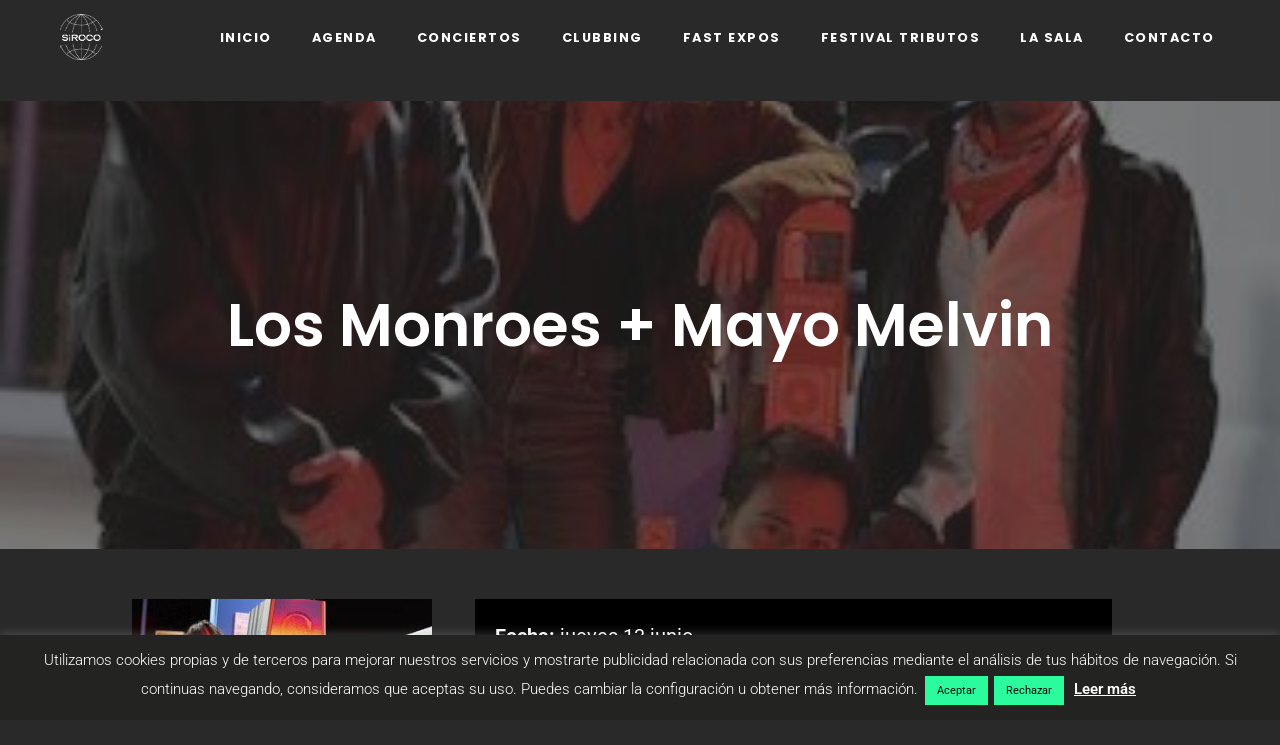

--- FILE ---
content_type: text/html; charset=UTF-8
request_url: https://siroco.es/eventos/los-monroes-mayo-melvin/
body_size: 28519
content:
<!DOCTYPE html>
<html lang="es">
<head>
	<meta charset="UTF-8" />
	<meta name="viewport" content="width=device-width, initial-scale=1" />
	<link rel="profile" href="http://gmpg.org/xfn/11" />
	<link rel="pingback" href="https://siroco.es/xmlrpc.php" />
	<meta name='robots' content='index, follow, max-image-preview:large, max-snippet:-1, max-video-preview:-1' />

	<!-- This site is optimized with the Yoast SEO plugin v24.7 - https://yoast.com/wordpress/plugins/seo/ -->
	<title>Los Monroes + Mayo Melvin - Siroco</title>
<link data-rocket-prefetch href="https://www.googletagmanager.com" rel="dns-prefetch"><link rel="preload" data-rocket-preload as="image" href="https://siroco.es/wp-content/uploads/2024/05/photo_5913248739512927108_x.jpg" fetchpriority="high">
	<link rel="canonical" href="https://siroco.es/eventos/los-monroes-mayo-melvin/" />
	<meta property="og:locale" content="es_ES" />
	<meta property="og:type" content="article" />
	<meta property="og:title" content="Los Monroes + Mayo Melvin - Siroco" />
	<meta property="og:description" content="jueves 13 junio @ 21:00 - 23:30 - Los Monroes, la nueva banda de rock madrileña con influencias del sonido vintage, debutan en la sala Siroco acompañados de Mayo Melvin. Presentarán en exclusiva su nuevo single “Desierto de Asfalto”. Disponible próximamente en todas las plataformas." />
	<meta property="og:url" content="https://siroco.es/eventos/los-monroes-mayo-melvin/" />
	<meta property="og:site_name" content="Siroco" />
	<meta property="article:publisher" content="https://www.facebook.com/siroco.sala/" />
	<meta property="og:image" content="https://siroco.es/wp-content/uploads/2024/05/photo_5913248739512927108_x.jpg" />
	<meta property="og:image:width" content="328" />
	<meta property="og:image:height" content="328" />
	<meta property="og:image:type" content="image/jpeg" />
	<meta name="twitter:card" content="summary_large_image" />
	<meta name="twitter:site" content="@sirocosala" />
	<meta name="twitter:label1" content="Tiempo de lectura" />
	<meta name="twitter:data1" content="1 minuto" />
	<script type="application/ld+json" class="yoast-schema-graph">{"@context":"https://schema.org","@graph":[{"@type":"WebPage","@id":"https://siroco.es/eventos/los-monroes-mayo-melvin/","url":"https://siroco.es/eventos/los-monroes-mayo-melvin/","name":"Los Monroes + Mayo Melvin - Siroco","isPartOf":{"@id":"https://siroco.es/#website"},"primaryImageOfPage":{"@id":"https://siroco.es/eventos/los-monroes-mayo-melvin/#primaryimage"},"image":{"@id":"https://siroco.es/eventos/los-monroes-mayo-melvin/#primaryimage"},"thumbnailUrl":"https://siroco.es/wp-content/uploads/2024/05/photo_5913248739512927108_x.jpg","datePublished":"2024-05-13T16:39:53+00:00","breadcrumb":{"@id":"https://siroco.es/eventos/los-monroes-mayo-melvin/#breadcrumb"},"inLanguage":"es","potentialAction":[{"@type":"ReadAction","target":["https://siroco.es/eventos/los-monroes-mayo-melvin/"]}]},{"@type":"ImageObject","inLanguage":"es","@id":"https://siroco.es/eventos/los-monroes-mayo-melvin/#primaryimage","url":"https://siroco.es/wp-content/uploads/2024/05/photo_5913248739512927108_x.jpg","contentUrl":"https://siroco.es/wp-content/uploads/2024/05/photo_5913248739512927108_x.jpg","width":328,"height":328},{"@type":"BreadcrumbList","@id":"https://siroco.es/eventos/los-monroes-mayo-melvin/#breadcrumb","itemListElement":[{"@type":"ListItem","position":1,"name":"Portada","item":"https://siroco.es/"},{"@type":"ListItem","position":2,"name":"Eventos","item":"https://siroco.es/eventos/"},{"@type":"ListItem","position":3,"name":"Los Monroes + Mayo Melvin"}]},{"@type":"WebSite","@id":"https://siroco.es/#website","url":"https://siroco.es/","name":"Siroco","description":"Sala de Conciertos y Clubbing","publisher":{"@id":"https://siroco.es/#organization"},"potentialAction":[{"@type":"SearchAction","target":{"@type":"EntryPoint","urlTemplate":"https://siroco.es/?s={search_term_string}"},"query-input":{"@type":"PropertyValueSpecification","valueRequired":true,"valueName":"search_term_string"}}],"inLanguage":"es"},{"@type":"Organization","@id":"https://siroco.es/#organization","name":"Sala Siroco","url":"https://siroco.es/","logo":{"@type":"ImageObject","inLanguage":"es","@id":"https://siroco.es/#/schema/logo/image/","url":"https://siroco.es/wp-content/uploads/2019/02/siroco-logo-white.webp","contentUrl":"https://siroco.es/wp-content/uploads/2019/02/siroco-logo-white.webp","width":1,"height":1,"caption":"Sala Siroco"},"image":{"@id":"https://siroco.es/#/schema/logo/image/"},"sameAs":["https://www.facebook.com/siroco.sala/","https://x.com/sirocosala","https://www.instagram.com/sirocosala/"]}]}</script>
	<!-- / Yoast SEO plugin. -->


<link rel='dns-prefetch' href='//www.googletagmanager.com' />

<link rel="alternate" type="application/rss+xml" title="Siroco &raquo; Feed" href="https://siroco.es/feed/" />
<link rel="alternate" type="application/rss+xml" title="Siroco &raquo; Feed de los comentarios" href="https://siroco.es/comments/feed/" />
<link data-minify="1" rel='stylesheet' id='hfe-widgets-style-css' href='https://siroco.es/wp-content/cache/min/1/wp-content/plugins/header-footer-elementor/inc/widgets-css/frontend.css?ver=1767275662' media='all' />
<style id='wp-emoji-styles-inline-css'>

	img.wp-smiley, img.emoji {
		display: inline !important;
		border: none !important;
		box-shadow: none !important;
		height: 1em !important;
		width: 1em !important;
		margin: 0 0.07em !important;
		vertical-align: -0.1em !important;
		background: none !important;
		padding: 0 !important;
	}
</style>
<link rel='stylesheet' id='wp-block-library-css' href='https://siroco.es/wp-includes/css/dist/block-library/style.min.css?ver=6.6.4' media='all' />
<style id='wp-block-library-theme-inline-css'>
.wp-block-audio :where(figcaption){color:#555;font-size:13px;text-align:center}.is-dark-theme .wp-block-audio :where(figcaption){color:#ffffffa6}.wp-block-audio{margin:0 0 1em}.wp-block-code{border:1px solid #ccc;border-radius:4px;font-family:Menlo,Consolas,monaco,monospace;padding:.8em 1em}.wp-block-embed :where(figcaption){color:#555;font-size:13px;text-align:center}.is-dark-theme .wp-block-embed :where(figcaption){color:#ffffffa6}.wp-block-embed{margin:0 0 1em}.blocks-gallery-caption{color:#555;font-size:13px;text-align:center}.is-dark-theme .blocks-gallery-caption{color:#ffffffa6}:root :where(.wp-block-image figcaption){color:#555;font-size:13px;text-align:center}.is-dark-theme :root :where(.wp-block-image figcaption){color:#ffffffa6}.wp-block-image{margin:0 0 1em}.wp-block-pullquote{border-bottom:4px solid;border-top:4px solid;color:currentColor;margin-bottom:1.75em}.wp-block-pullquote cite,.wp-block-pullquote footer,.wp-block-pullquote__citation{color:currentColor;font-size:.8125em;font-style:normal;text-transform:uppercase}.wp-block-quote{border-left:.25em solid;margin:0 0 1.75em;padding-left:1em}.wp-block-quote cite,.wp-block-quote footer{color:currentColor;font-size:.8125em;font-style:normal;position:relative}.wp-block-quote.has-text-align-right{border-left:none;border-right:.25em solid;padding-left:0;padding-right:1em}.wp-block-quote.has-text-align-center{border:none;padding-left:0}.wp-block-quote.is-large,.wp-block-quote.is-style-large,.wp-block-quote.is-style-plain{border:none}.wp-block-search .wp-block-search__label{font-weight:700}.wp-block-search__button{border:1px solid #ccc;padding:.375em .625em}:where(.wp-block-group.has-background){padding:1.25em 2.375em}.wp-block-separator.has-css-opacity{opacity:.4}.wp-block-separator{border:none;border-bottom:2px solid;margin-left:auto;margin-right:auto}.wp-block-separator.has-alpha-channel-opacity{opacity:1}.wp-block-separator:not(.is-style-wide):not(.is-style-dots){width:100px}.wp-block-separator.has-background:not(.is-style-dots){border-bottom:none;height:1px}.wp-block-separator.has-background:not(.is-style-wide):not(.is-style-dots){height:2px}.wp-block-table{margin:0 0 1em}.wp-block-table td,.wp-block-table th{word-break:normal}.wp-block-table :where(figcaption){color:#555;font-size:13px;text-align:center}.is-dark-theme .wp-block-table :where(figcaption){color:#ffffffa6}.wp-block-video :where(figcaption){color:#555;font-size:13px;text-align:center}.is-dark-theme .wp-block-video :where(figcaption){color:#ffffffa6}.wp-block-video{margin:0 0 1em}:root :where(.wp-block-template-part.has-background){margin-bottom:0;margin-top:0;padding:1.25em 2.375em}
</style>
<link rel='stylesheet' id='twenty-twenty-one-custom-color-overrides-css' href='https://siroco.es/wp-content/themes/twentytwentyone/assets/css/custom-color-overrides.css?ver=2.4' media='all' />
<style id='twenty-twenty-one-custom-color-overrides-inline-css'>
:root .editor-styles-wrapper{--global--color-background: #292929;--global--color-primary: #fff;--global--color-secondary: #fff;--button--color-background: #fff;--button--color-text-hover: #fff;--table--stripes-border-color: rgba(240, 240, 240, 0.15);--table--stripes-background-color: rgba(240, 240, 240, 0.15);}
</style>
<style id='classic-theme-styles-inline-css'>
/*! This file is auto-generated */
.wp-block-button__link{color:#fff;background-color:#32373c;border-radius:9999px;box-shadow:none;text-decoration:none;padding:calc(.667em + 2px) calc(1.333em + 2px);font-size:1.125em}.wp-block-file__button{background:#32373c;color:#fff;text-decoration:none}
</style>
<style id='global-styles-inline-css'>
:root{--wp--preset--aspect-ratio--square: 1;--wp--preset--aspect-ratio--4-3: 4/3;--wp--preset--aspect-ratio--3-4: 3/4;--wp--preset--aspect-ratio--3-2: 3/2;--wp--preset--aspect-ratio--2-3: 2/3;--wp--preset--aspect-ratio--16-9: 16/9;--wp--preset--aspect-ratio--9-16: 9/16;--wp--preset--color--black: #000000;--wp--preset--color--cyan-bluish-gray: #abb8c3;--wp--preset--color--white: #FFFFFF;--wp--preset--color--pale-pink: #f78da7;--wp--preset--color--vivid-red: #cf2e2e;--wp--preset--color--luminous-vivid-orange: #ff6900;--wp--preset--color--luminous-vivid-amber: #fcb900;--wp--preset--color--light-green-cyan: #7bdcb5;--wp--preset--color--vivid-green-cyan: #00d084;--wp--preset--color--pale-cyan-blue: #8ed1fc;--wp--preset--color--vivid-cyan-blue: #0693e3;--wp--preset--color--vivid-purple: #9b51e0;--wp--preset--color--dark-gray: #28303D;--wp--preset--color--gray: #39414D;--wp--preset--color--green: #D1E4DD;--wp--preset--color--blue: #D1DFE4;--wp--preset--color--purple: #D1D1E4;--wp--preset--color--red: #E4D1D1;--wp--preset--color--orange: #E4DAD1;--wp--preset--color--yellow: #EEEADD;--wp--preset--gradient--vivid-cyan-blue-to-vivid-purple: linear-gradient(135deg,rgba(6,147,227,1) 0%,rgb(155,81,224) 100%);--wp--preset--gradient--light-green-cyan-to-vivid-green-cyan: linear-gradient(135deg,rgb(122,220,180) 0%,rgb(0,208,130) 100%);--wp--preset--gradient--luminous-vivid-amber-to-luminous-vivid-orange: linear-gradient(135deg,rgba(252,185,0,1) 0%,rgba(255,105,0,1) 100%);--wp--preset--gradient--luminous-vivid-orange-to-vivid-red: linear-gradient(135deg,rgba(255,105,0,1) 0%,rgb(207,46,46) 100%);--wp--preset--gradient--very-light-gray-to-cyan-bluish-gray: linear-gradient(135deg,rgb(238,238,238) 0%,rgb(169,184,195) 100%);--wp--preset--gradient--cool-to-warm-spectrum: linear-gradient(135deg,rgb(74,234,220) 0%,rgb(151,120,209) 20%,rgb(207,42,186) 40%,rgb(238,44,130) 60%,rgb(251,105,98) 80%,rgb(254,248,76) 100%);--wp--preset--gradient--blush-light-purple: linear-gradient(135deg,rgb(255,206,236) 0%,rgb(152,150,240) 100%);--wp--preset--gradient--blush-bordeaux: linear-gradient(135deg,rgb(254,205,165) 0%,rgb(254,45,45) 50%,rgb(107,0,62) 100%);--wp--preset--gradient--luminous-dusk: linear-gradient(135deg,rgb(255,203,112) 0%,rgb(199,81,192) 50%,rgb(65,88,208) 100%);--wp--preset--gradient--pale-ocean: linear-gradient(135deg,rgb(255,245,203) 0%,rgb(182,227,212) 50%,rgb(51,167,181) 100%);--wp--preset--gradient--electric-grass: linear-gradient(135deg,rgb(202,248,128) 0%,rgb(113,206,126) 100%);--wp--preset--gradient--midnight: linear-gradient(135deg,rgb(2,3,129) 0%,rgb(40,116,252) 100%);--wp--preset--gradient--purple-to-yellow: linear-gradient(160deg, #D1D1E4 0%, #EEEADD 100%);--wp--preset--gradient--yellow-to-purple: linear-gradient(160deg, #EEEADD 0%, #D1D1E4 100%);--wp--preset--gradient--green-to-yellow: linear-gradient(160deg, #D1E4DD 0%, #EEEADD 100%);--wp--preset--gradient--yellow-to-green: linear-gradient(160deg, #EEEADD 0%, #D1E4DD 100%);--wp--preset--gradient--red-to-yellow: linear-gradient(160deg, #E4D1D1 0%, #EEEADD 100%);--wp--preset--gradient--yellow-to-red: linear-gradient(160deg, #EEEADD 0%, #E4D1D1 100%);--wp--preset--gradient--purple-to-red: linear-gradient(160deg, #D1D1E4 0%, #E4D1D1 100%);--wp--preset--gradient--red-to-purple: linear-gradient(160deg, #E4D1D1 0%, #D1D1E4 100%);--wp--preset--font-size--small: 18px;--wp--preset--font-size--medium: 20px;--wp--preset--font-size--large: 24px;--wp--preset--font-size--x-large: 42px;--wp--preset--font-size--extra-small: 16px;--wp--preset--font-size--normal: 20px;--wp--preset--font-size--extra-large: 40px;--wp--preset--font-size--huge: 96px;--wp--preset--font-size--gigantic: 144px;--wp--preset--spacing--20: 0.44rem;--wp--preset--spacing--30: 0.67rem;--wp--preset--spacing--40: 1rem;--wp--preset--spacing--50: 1.5rem;--wp--preset--spacing--60: 2.25rem;--wp--preset--spacing--70: 3.38rem;--wp--preset--spacing--80: 5.06rem;--wp--preset--shadow--natural: 6px 6px 9px rgba(0, 0, 0, 0.2);--wp--preset--shadow--deep: 12px 12px 50px rgba(0, 0, 0, 0.4);--wp--preset--shadow--sharp: 6px 6px 0px rgba(0, 0, 0, 0.2);--wp--preset--shadow--outlined: 6px 6px 0px -3px rgba(255, 255, 255, 1), 6px 6px rgba(0, 0, 0, 1);--wp--preset--shadow--crisp: 6px 6px 0px rgba(0, 0, 0, 1);}:where(.is-layout-flex){gap: 0.5em;}:where(.is-layout-grid){gap: 0.5em;}body .is-layout-flex{display: flex;}.is-layout-flex{flex-wrap: wrap;align-items: center;}.is-layout-flex > :is(*, div){margin: 0;}body .is-layout-grid{display: grid;}.is-layout-grid > :is(*, div){margin: 0;}:where(.wp-block-columns.is-layout-flex){gap: 2em;}:where(.wp-block-columns.is-layout-grid){gap: 2em;}:where(.wp-block-post-template.is-layout-flex){gap: 1.25em;}:where(.wp-block-post-template.is-layout-grid){gap: 1.25em;}.has-black-color{color: var(--wp--preset--color--black) !important;}.has-cyan-bluish-gray-color{color: var(--wp--preset--color--cyan-bluish-gray) !important;}.has-white-color{color: var(--wp--preset--color--white) !important;}.has-pale-pink-color{color: var(--wp--preset--color--pale-pink) !important;}.has-vivid-red-color{color: var(--wp--preset--color--vivid-red) !important;}.has-luminous-vivid-orange-color{color: var(--wp--preset--color--luminous-vivid-orange) !important;}.has-luminous-vivid-amber-color{color: var(--wp--preset--color--luminous-vivid-amber) !important;}.has-light-green-cyan-color{color: var(--wp--preset--color--light-green-cyan) !important;}.has-vivid-green-cyan-color{color: var(--wp--preset--color--vivid-green-cyan) !important;}.has-pale-cyan-blue-color{color: var(--wp--preset--color--pale-cyan-blue) !important;}.has-vivid-cyan-blue-color{color: var(--wp--preset--color--vivid-cyan-blue) !important;}.has-vivid-purple-color{color: var(--wp--preset--color--vivid-purple) !important;}.has-black-background-color{background-color: var(--wp--preset--color--black) !important;}.has-cyan-bluish-gray-background-color{background-color: var(--wp--preset--color--cyan-bluish-gray) !important;}.has-white-background-color{background-color: var(--wp--preset--color--white) !important;}.has-pale-pink-background-color{background-color: var(--wp--preset--color--pale-pink) !important;}.has-vivid-red-background-color{background-color: var(--wp--preset--color--vivid-red) !important;}.has-luminous-vivid-orange-background-color{background-color: var(--wp--preset--color--luminous-vivid-orange) !important;}.has-luminous-vivid-amber-background-color{background-color: var(--wp--preset--color--luminous-vivid-amber) !important;}.has-light-green-cyan-background-color{background-color: var(--wp--preset--color--light-green-cyan) !important;}.has-vivid-green-cyan-background-color{background-color: var(--wp--preset--color--vivid-green-cyan) !important;}.has-pale-cyan-blue-background-color{background-color: var(--wp--preset--color--pale-cyan-blue) !important;}.has-vivid-cyan-blue-background-color{background-color: var(--wp--preset--color--vivid-cyan-blue) !important;}.has-vivid-purple-background-color{background-color: var(--wp--preset--color--vivid-purple) !important;}.has-black-border-color{border-color: var(--wp--preset--color--black) !important;}.has-cyan-bluish-gray-border-color{border-color: var(--wp--preset--color--cyan-bluish-gray) !important;}.has-white-border-color{border-color: var(--wp--preset--color--white) !important;}.has-pale-pink-border-color{border-color: var(--wp--preset--color--pale-pink) !important;}.has-vivid-red-border-color{border-color: var(--wp--preset--color--vivid-red) !important;}.has-luminous-vivid-orange-border-color{border-color: var(--wp--preset--color--luminous-vivid-orange) !important;}.has-luminous-vivid-amber-border-color{border-color: var(--wp--preset--color--luminous-vivid-amber) !important;}.has-light-green-cyan-border-color{border-color: var(--wp--preset--color--light-green-cyan) !important;}.has-vivid-green-cyan-border-color{border-color: var(--wp--preset--color--vivid-green-cyan) !important;}.has-pale-cyan-blue-border-color{border-color: var(--wp--preset--color--pale-cyan-blue) !important;}.has-vivid-cyan-blue-border-color{border-color: var(--wp--preset--color--vivid-cyan-blue) !important;}.has-vivid-purple-border-color{border-color: var(--wp--preset--color--vivid-purple) !important;}.has-vivid-cyan-blue-to-vivid-purple-gradient-background{background: var(--wp--preset--gradient--vivid-cyan-blue-to-vivid-purple) !important;}.has-light-green-cyan-to-vivid-green-cyan-gradient-background{background: var(--wp--preset--gradient--light-green-cyan-to-vivid-green-cyan) !important;}.has-luminous-vivid-amber-to-luminous-vivid-orange-gradient-background{background: var(--wp--preset--gradient--luminous-vivid-amber-to-luminous-vivid-orange) !important;}.has-luminous-vivid-orange-to-vivid-red-gradient-background{background: var(--wp--preset--gradient--luminous-vivid-orange-to-vivid-red) !important;}.has-very-light-gray-to-cyan-bluish-gray-gradient-background{background: var(--wp--preset--gradient--very-light-gray-to-cyan-bluish-gray) !important;}.has-cool-to-warm-spectrum-gradient-background{background: var(--wp--preset--gradient--cool-to-warm-spectrum) !important;}.has-blush-light-purple-gradient-background{background: var(--wp--preset--gradient--blush-light-purple) !important;}.has-blush-bordeaux-gradient-background{background: var(--wp--preset--gradient--blush-bordeaux) !important;}.has-luminous-dusk-gradient-background{background: var(--wp--preset--gradient--luminous-dusk) !important;}.has-pale-ocean-gradient-background{background: var(--wp--preset--gradient--pale-ocean) !important;}.has-electric-grass-gradient-background{background: var(--wp--preset--gradient--electric-grass) !important;}.has-midnight-gradient-background{background: var(--wp--preset--gradient--midnight) !important;}.has-small-font-size{font-size: var(--wp--preset--font-size--small) !important;}.has-medium-font-size{font-size: var(--wp--preset--font-size--medium) !important;}.has-large-font-size{font-size: var(--wp--preset--font-size--large) !important;}.has-x-large-font-size{font-size: var(--wp--preset--font-size--x-large) !important;}
:where(.wp-block-post-template.is-layout-flex){gap: 1.25em;}:where(.wp-block-post-template.is-layout-grid){gap: 1.25em;}
:where(.wp-block-columns.is-layout-flex){gap: 2em;}:where(.wp-block-columns.is-layout-grid){gap: 2em;}
:root :where(.wp-block-pullquote){font-size: 1.5em;line-height: 1.6;}
</style>
<link data-minify="1" rel='stylesheet' id='cookie-law-info-css' href='https://siroco.es/wp-content/cache/min/1/wp-content/plugins/cookie-law-info/legacy/public/css/cookie-law-info-public.css?ver=1767275662' media='all' />
<link data-minify="1" rel='stylesheet' id='cookie-law-info-gdpr-css' href='https://siroco.es/wp-content/cache/min/1/wp-content/plugins/cookie-law-info/legacy/public/css/cookie-law-info-gdpr.css?ver=1767275662' media='all' />
<link data-minify="1" rel='stylesheet' id='events-manager-css' href='https://siroco.es/wp-content/cache/min/1/wp-content/plugins/events-manager/includes/css/events_manager.css?ver=1767275662' media='all' />
<link data-minify="1" rel='stylesheet' id='wordpress-file-upload-style-css' href='https://siroco.es/wp-content/cache/min/1/wp-content/plugins/wp-file-upload/css/wordpress_file_upload_style.css?ver=1767275662' media='all' />
<link data-minify="1" rel='stylesheet' id='wordpress-file-upload-style-safe-css' href='https://siroco.es/wp-content/cache/min/1/wp-content/plugins/wp-file-upload/css/wordpress_file_upload_style_safe.css?ver=1767275662' media='all' />
<link data-minify="1" rel='stylesheet' id='wordpress-file-upload-adminbar-style-css' href='https://siroco.es/wp-content/cache/min/1/wp-content/plugins/wp-file-upload/css/wordpress_file_upload_adminbarstyle.css?ver=1767275662' media='all' />
<link rel='stylesheet' id='jquery-ui-css-css' href='https://siroco.es/wp-content/plugins/wp-file-upload/vendor/jquery/jquery-ui.min.css?ver=6.6.4' media='all' />
<link rel='stylesheet' id='jquery-ui-timepicker-addon-css-css' href='https://siroco.es/wp-content/plugins/wp-file-upload/vendor/jquery/jquery-ui-timepicker-addon.min.css?ver=6.6.4' media='all' />
<link data-minify="1" rel='stylesheet' id='hfe-style-css' href='https://siroco.es/wp-content/cache/min/1/wp-content/plugins/header-footer-elementor/assets/css/header-footer-elementor.css?ver=1767275662' media='all' />
<link data-minify="1" rel='stylesheet' id='elementor-icons-css' href='https://siroco.es/wp-content/cache/min/1/wp-content/plugins/elementor/assets/lib/eicons/css/elementor-icons.min.css?ver=1767275662' media='all' />
<link rel='stylesheet' id='elementor-frontend-css' href='https://siroco.es/wp-content/plugins/elementor/assets/css/frontend.min.css?ver=3.33.2' media='all' />
<link rel='stylesheet' id='elementor-post-13523-css' href='https://siroco.es/wp-content/uploads/elementor/css/post-13523.css?ver=1767275661' media='all' />
<link rel='stylesheet' id='elementor-post-16950-css' href='https://siroco.es/wp-content/uploads/elementor/css/post-16950.css?ver=1767275662' media='all' />
<link data-minify="1" rel='stylesheet' id='twenty-twenty-one-style-css' href='https://siroco.es/wp-content/cache/min/1/wp-content/themes/twentytwentyone/style.css?ver=1767275662' media='all' />
<style id='twenty-twenty-one-style-inline-css'>
:root{--global--color-background: #292929;--global--color-primary: #fff;--global--color-secondary: #fff;--button--color-background: #fff;--button--color-text-hover: #fff;--table--stripes-border-color: rgba(240, 240, 240, 0.15);--table--stripes-background-color: rgba(240, 240, 240, 0.15);}
</style>
<link rel='stylesheet' id='twenty-twenty-one-print-style-css' href='https://siroco.es/wp-content/themes/twentytwentyone/assets/css/print.css?ver=2.4' media='print' />
<link rel='stylesheet' id='widget-spacer-css' href='https://siroco.es/wp-content/plugins/elementor/assets/css/widget-spacer.min.css?ver=3.33.2' media='all' />
<link rel='stylesheet' id='widget-image-css' href='https://siroco.es/wp-content/plugins/elementor/assets/css/widget-image.min.css?ver=3.33.2' media='all' />
<link rel='stylesheet' id='widget-heading-css' href='https://siroco.es/wp-content/plugins/elementor/assets/css/widget-heading.min.css?ver=3.33.2' media='all' />
<link rel='stylesheet' id='e-animation-shrink-css' href='https://siroco.es/wp-content/plugins/elementor/assets/lib/animations/styles/e-animation-shrink.min.css?ver=3.33.2' media='all' />
<link rel='stylesheet' id='widget-social-icons-css' href='https://siroco.es/wp-content/plugins/elementor/assets/css/widget-social-icons.min.css?ver=3.33.2' media='all' />
<link rel='stylesheet' id='e-apple-webkit-css' href='https://siroco.es/wp-content/plugins/elementor/assets/css/conditionals/apple-webkit.min.css?ver=3.33.2' media='all' />
<link rel='stylesheet' id='elementor-post-13553-css' href='https://siroco.es/wp-content/uploads/elementor/css/post-13553.css?ver=1767275662' media='all' />
<link data-minify="1" rel='stylesheet' id='hfe-elementor-icons-css' href='https://siroco.es/wp-content/cache/min/1/wp-content/plugins/elementor/assets/lib/eicons/css/elementor-icons.min.css?ver=1767275662' media='all' />
<link rel='stylesheet' id='hfe-icons-list-css' href='https://siroco.es/wp-content/plugins/elementor/assets/css/widget-icon-list.min.css?ver=3.24.3' media='all' />
<link rel='stylesheet' id='hfe-social-icons-css' href='https://siroco.es/wp-content/plugins/elementor/assets/css/widget-social-icons.min.css?ver=3.24.0' media='all' />
<link data-minify="1" rel='stylesheet' id='hfe-social-share-icons-brands-css' href='https://siroco.es/wp-content/cache/min/1/wp-content/plugins/elementor/assets/lib/font-awesome/css/brands.css?ver=1767275662' media='all' />
<link data-minify="1" rel='stylesheet' id='hfe-social-share-icons-fontawesome-css' href='https://siroco.es/wp-content/cache/min/1/wp-content/plugins/elementor/assets/lib/font-awesome/css/fontawesome.css?ver=1767275662' media='all' />
<link data-minify="1" rel='stylesheet' id='hfe-nav-menu-icons-css' href='https://siroco.es/wp-content/cache/min/1/wp-content/plugins/elementor/assets/lib/font-awesome/css/solid.css?ver=1767275662' media='all' />
<link rel='stylesheet' id='hfe-widget-blockquote-css' href='https://siroco.es/wp-content/plugins/elementor-pro/assets/css/widget-blockquote.min.css?ver=3.25.0' media='all' />
<link rel='stylesheet' id='hfe-mega-menu-css' href='https://siroco.es/wp-content/plugins/elementor-pro/assets/css/widget-mega-menu.min.css?ver=3.26.2' media='all' />
<link rel='stylesheet' id='hfe-nav-menu-widget-css' href='https://siroco.es/wp-content/plugins/elementor-pro/assets/css/widget-nav-menu.min.css?ver=3.26.0' media='all' />
<link data-minify="1" rel='stylesheet' id='elementor-gf-local-roboto-css' href='https://siroco.es/wp-content/cache/min/1/wp-content/uploads/elementor/google-fonts/css/roboto.css?ver=1767275662' media='all' />
<link data-minify="1" rel='stylesheet' id='elementor-gf-local-robotoslab-css' href='https://siroco.es/wp-content/cache/min/1/wp-content/uploads/elementor/google-fonts/css/robotoslab.css?ver=1767275662' media='all' />
<link data-minify="1" rel='stylesheet' id='elementor-gf-local-poppins-css' href='https://siroco.es/wp-content/cache/min/1/wp-content/uploads/elementor/google-fonts/css/poppins.css?ver=1767275662' media='all' />
<link data-minify="1" rel='stylesheet' id='elementor-gf-local-raleway-css' href='https://siroco.es/wp-content/cache/min/1/wp-content/uploads/elementor/google-fonts/css/raleway.css?ver=1767275662' media='all' />
<link rel='stylesheet' id='elementor-icons-shared-0-css' href='https://siroco.es/wp-content/plugins/elementor/assets/lib/font-awesome/css/fontawesome.min.css?ver=5.15.3' media='all' />
<link data-minify="1" rel='stylesheet' id='elementor-icons-fa-solid-css' href='https://siroco.es/wp-content/cache/min/1/wp-content/plugins/elementor/assets/lib/font-awesome/css/solid.min.css?ver=1767275662' media='all' />
<link data-minify="1" rel='stylesheet' id='elementor-icons-fa-brands-css' href='https://siroco.es/wp-content/cache/min/1/wp-content/plugins/elementor/assets/lib/font-awesome/css/brands.min.css?ver=1767275662' media='all' />
<!--n2css--><!--n2js--><script src="https://siroco.es/wp-includes/js/jquery/jquery.min.js?ver=3.7.1" id="jquery-core-js" data-rocket-defer defer></script>
<script src="https://siroco.es/wp-includes/js/jquery/jquery-migrate.min.js?ver=3.4.1" id="jquery-migrate-js" data-rocket-defer defer></script>
<script id="jquery-js-after">window.addEventListener('DOMContentLoaded', function() {
!function($){"use strict";$(document).ready(function(){$(this).scrollTop()>100&&$(".hfe-scroll-to-top-wrap").removeClass("hfe-scroll-to-top-hide"),$(window).scroll(function(){$(this).scrollTop()<100?$(".hfe-scroll-to-top-wrap").fadeOut(300):$(".hfe-scroll-to-top-wrap").fadeIn(300)}),$(".hfe-scroll-to-top-wrap").on("click",function(){$("html, body").animate({scrollTop:0},300);return!1})})}(jQuery);
!function($){'use strict';$(document).ready(function(){var bar=$('.hfe-reading-progress-bar');if(!bar.length)return;$(window).on('scroll',function(){var s=$(window).scrollTop(),d=$(document).height()-$(window).height(),p=d? s/d*100:0;bar.css('width',p+'%')});});}(jQuery);
});</script>
<script id="cookie-law-info-js-extra">
var Cli_Data = {"nn_cookie_ids":[],"cookielist":[],"non_necessary_cookies":[],"ccpaEnabled":"","ccpaRegionBased":"","ccpaBarEnabled":"","strictlyEnabled":["necessary","obligatoire"],"ccpaType":"gdpr","js_blocking":"","custom_integration":"","triggerDomRefresh":"","secure_cookies":""};
var cli_cookiebar_settings = {"animate_speed_hide":"500","animate_speed_show":"500","background":"#232322","border":"#b1a6a6c2","border_on":"","button_1_button_colour":"#2bfb9c","button_1_button_hover":"#22c97d","button_1_link_colour":"#0a0a0a","button_1_as_button":"1","button_1_new_win":"","button_2_button_colour":"#333","button_2_button_hover":"#292929","button_2_link_colour":"#ffffff","button_2_as_button":"","button_2_hidebar":"","button_3_button_colour":"#2bfb9c","button_3_button_hover":"#22c97d","button_3_link_colour":"#0a0a0a","button_3_as_button":"1","button_3_new_win":"","button_4_button_colour":"#000","button_4_button_hover":"#000000","button_4_link_colour":"#fff","button_4_as_button":"1","button_7_button_colour":"#61a229","button_7_button_hover":"#4e8221","button_7_link_colour":"#fff","button_7_as_button":"1","button_7_new_win":"","font_family":"inherit","header_fix":"","notify_animate_hide":"","notify_animate_show":"","notify_div_id":"#cookie-law-info-bar","notify_position_horizontal":"right","notify_position_vertical":"bottom","scroll_close":"","scroll_close_reload":"","accept_close_reload":"","reject_close_reload":"","showagain_tab":"","showagain_background":"#fff","showagain_border":"#000","showagain_div_id":"#cookie-law-info-again","showagain_x_position":"100px","text":"#ffffff","show_once_yn":"","show_once":"10000","logging_on":"","as_popup":"","popup_overlay":"1","bar_heading_text":"","cookie_bar_as":"banner","popup_showagain_position":"bottom-right","widget_position":"left"};
var log_object = {"ajax_url":"https:\/\/siroco.es\/wp-admin\/admin-ajax.php"};
</script>
<script data-minify="1" src="https://siroco.es/wp-content/cache/min/1/wp-content/plugins/cookie-law-info/legacy/public/js/cookie-law-info-public.js?ver=1742565347" id="cookie-law-info-js" data-rocket-defer defer></script>
<script id="events-manager-js-extra">
var EM = {"ajaxurl":"https:\/\/siroco.es\/wp-admin\/admin-ajax.php","locationajaxurl":"https:\/\/siroco.es\/wp-admin\/admin-ajax.php?action=locations_search","firstDay":"1","locale":"es","dateFormat":"dd\/mm\/yy","ui_css":"https:\/\/siroco.es\/wp-content\/plugins\/events-manager\/includes\/css\/jquery-ui.min.css","show24hours":"1","is_ssl":"1","bookingInProgress":"Por favor, espera mientras la reserva se env\u00eda.","tickets_save":"Guardar entrada","bookingajaxurl":"https:\/\/siroco.es\/wp-admin\/admin-ajax.php","bookings_export_save":"Exportar reservas","bookings_settings_save":"Guardar configuraci\u00f3n","booking_delete":"\u00bfEst\u00e1s seguro que quieres borrar?","booking_offset":"30","bb_full":"Vendido","bb_book":"Reservar ahora","bb_booking":"Reservando...","bb_booked":"Reserva Enviado","bb_error":"Error de Reserva. \u00bfIntentar de nuevo?","bb_cancel":"Cancelar","bb_canceling":"Cancelando...","bb_cancelled":"Cancelado","bb_cancel_error":"Error de Cancelaci\u00f3n. \u00bfIntentar de nuevo?","txt_search":"Buscar","txt_searching":"Buscando...","txt_loading":"Cargando..."};
</script>
<script data-minify="1" src="https://siroco.es/wp-content/cache/min/1/wp-content/plugins/events-manager/includes/js/events-manager.js?ver=1742565347" id="events-manager-js" data-rocket-defer defer></script>
<!--[if lt IE 8]>
<script src="https://siroco.es/wp-includes/js/json2.min.js?ver=2015-05-03" id="json2-js"></script>
<![endif]-->
<script data-minify="1" src="https://siroco.es/wp-content/cache/min/1/wp-content/plugins/wp-file-upload/js/wordpress_file_upload_functions.js?ver=1742565347" id="wordpress_file_upload_script-js" data-rocket-defer defer></script>
<script src="https://siroco.es/wp-includes/js/jquery/ui/core.min.js?ver=1.13.3" id="jquery-ui-core-js" data-rocket-defer defer></script>
<script src="https://siroco.es/wp-includes/js/jquery/ui/datepicker.min.js?ver=1.13.3" id="jquery-ui-datepicker-js" data-rocket-defer defer></script>
<script id="jquery-ui-datepicker-js-after">window.addEventListener('DOMContentLoaded', function() {
jQuery(function(jQuery){jQuery.datepicker.setDefaults({"closeText":"Cerrar","currentText":"Hoy","monthNames":["enero","febrero","marzo","abril","mayo","junio","julio","agosto","septiembre","octubre","noviembre","diciembre"],"monthNamesShort":["Ene","Feb","Mar","Abr","May","Jun","Jul","Ago","Sep","Oct","Nov","Dic"],"nextText":"Siguiente","prevText":"Anterior","dayNames":["domingo","lunes","martes","mi\u00e9rcoles","jueves","viernes","s\u00e1bado"],"dayNamesShort":["Dom","Lun","Mar","Mi\u00e9","Jue","Vie","S\u00e1b"],"dayNamesMin":["D","L","M","X","J","V","S"],"dateFormat":"d MM, yy","firstDay":1,"isRTL":false});});
});</script>
<script src="https://siroco.es/wp-content/plugins/wp-file-upload/vendor/jquery/jquery-ui-timepicker-addon.min.js?ver=6.6.4" id="jquery-ui-timepicker-addon-js-js" data-rocket-defer defer></script>
<script id="twenty-twenty-one-ie11-polyfills-js-after">
( Element.prototype.matches && Element.prototype.closest && window.NodeList && NodeList.prototype.forEach ) || document.write( '<script data-minify="1" src="https://siroco.es/wp-content/cache/min/1/wp-content/themes/twentytwentyone/assets/js/polyfills.js?ver=1742565347" data-rocket-defer defer></scr' + 'ipt>' );
</script>
<script data-minify="1" src="https://siroco.es/wp-content/cache/min/1/wp-content/themes/twentytwentyone/assets/js/primary-navigation.js?ver=1742565347" id="twenty-twenty-one-primary-navigation-script-js" defer data-wp-strategy="defer"></script>

<!-- Fragmento de código de la etiqueta de Google (gtag.js) añadida por Site Kit -->
<!-- Fragmento de código de Google Analytics añadido por Site Kit -->
<script src="https://www.googletagmanager.com/gtag/js?id=G-HHBEECHFPH" id="google_gtagjs-js" async></script>
<script id="google_gtagjs-js-after">
window.dataLayer = window.dataLayer || [];function gtag(){dataLayer.push(arguments);}
gtag("set","linker",{"domains":["siroco.es"]});
gtag("js", new Date());
gtag("set", "developer_id.dZTNiMT", true);
gtag("config", "G-HHBEECHFPH");
</script>
<link rel="https://api.w.org/" href="https://siroco.es/wp-json/" /><link rel="EditURI" type="application/rsd+xml" title="RSD" href="https://siroco.es/xmlrpc.php?rsd" />
<meta name="generator" content="WordPress 6.6.4" />
<link rel='shortlink' href='https://siroco.es/?p=18873' />
<link rel="alternate" title="oEmbed (JSON)" type="application/json+oembed" href="https://siroco.es/wp-json/oembed/1.0/embed?url=https%3A%2F%2Fsiroco.es%2Feventos%2Flos-monroes-mayo-melvin%2F" />
<link rel="alternate" title="oEmbed (XML)" type="text/xml+oembed" href="https://siroco.es/wp-json/oembed/1.0/embed?url=https%3A%2F%2Fsiroco.es%2Feventos%2Flos-monroes-mayo-melvin%2F&#038;format=xml" />
<meta name="generator" content="Site Kit by Google 1.166.0" />                                                                                                              <meta name="generator" content="Elementor 3.33.2; features: additional_custom_breakpoints; settings: css_print_method-external, google_font-enabled, font_display-auto">
<script type='text/javascript'>window.addEventListener('DOMContentLoaded', function() {
jQuery(function(){
	// Obtener el elemento con la clase "Clubbing "
	var clubElement = document.querySelector('.Clubbing');

	// Verificar si existe el elemento con la clase "Clubbing"
	if (clubElement) {
			// Obtener el elemento con el id "cabify"
			var partnerElement = document.getElementById('cabify');

			// Verificar si existe el elemento con el id "partnerElement"
			if (partnerElement) {
				// Ocultar el elemento con el id "partnerElement"
				partnerElement.style.display = 'none';
			}
	}
});
});</script>
<style>.recentcomments a{display:inline !important;padding:0 !important;margin:0 !important;}</style>			<style>
				.e-con.e-parent:nth-of-type(n+4):not(.e-lazyloaded):not(.e-no-lazyload),
				.e-con.e-parent:nth-of-type(n+4):not(.e-lazyloaded):not(.e-no-lazyload) * {
					background-image: none !important;
				}
				@media screen and (max-height: 1024px) {
					.e-con.e-parent:nth-of-type(n+3):not(.e-lazyloaded):not(.e-no-lazyload),
					.e-con.e-parent:nth-of-type(n+3):not(.e-lazyloaded):not(.e-no-lazyload) * {
						background-image: none !important;
					}
				}
				@media screen and (max-height: 640px) {
					.e-con.e-parent:nth-of-type(n+2):not(.e-lazyloaded):not(.e-no-lazyload),
					.e-con.e-parent:nth-of-type(n+2):not(.e-lazyloaded):not(.e-no-lazyload) * {
						background-image: none !important;
					}
				}
			</style>
			<style id="custom-background-css">
body.custom-background { background-color: #292929; }
</style>
	<link rel="icon" href="https://siroco.es/wp-content/uploads/2019/02/logo_negro_72px.png" sizes="32x32" />
<link rel="icon" href="https://siroco.es/wp-content/uploads/2019/02/logo_negro_72px.png" sizes="192x192" />
<link rel="apple-touch-icon" href="https://siroco.es/wp-content/uploads/2019/02/logo_negro_72px.png" />
<meta name="msapplication-TileImage" content="https://siroco.es/wp-content/uploads/2019/02/logo_negro_72px.png" />
		<style id="wp-custom-css">
			/* ESPACIO SUPERIOR PÁGINA DE EVENTOS */
.event-template-default{
	margin-top: -4.3vh;
}

/* ARCHIVO AGENDA */

.archive h2.entry-title{
	position: initial;
	top:0px;
	margin-top: 0em;
	transform: inherit;
	text-align:center;
	font-size: 2em;
}

.archive .entry-content > *:not(.alignwide):not(.alignfull):not(.alignleft):not(.alignright):not(.wp-block-separator):not(.woocommerce){
	max-width:65%;
	width:65%;
}

@media only screen and (max-width: 600px) {
.archive .entry-content > *:not(.alignwide):not(.alignfull):not(.alignleft):not(.alignright):not(.wp-block-separator):not(.woocommerce){
	max-width:80%;
	width:80%;
}
}

/* AGENDA */
/*Eventos agenda border-top*/
.eventos-agenda {
	border-top: 1px solid #777
}



/*Pointer click botones filtro*/
.b-caja {
	cursor: pointer;
}

.page-header {
    display: none;
}
/* Calendario */

@media only screen and (max-width: 600px) {
	.calendario-agenda{
	padding-left:2% !important;
		padding-right:2% !important;
		width:90% !important;
	}
	.elementor-accordion .elementor-tab-title .elementor-accordion-icon .elementor-accordion-icon-closed, .elementor-accordion .elementor-tab-title.elementor-active .elementor-accordion-icon-opened{
		margin-top:0px !important;
	}
}

@media (max-width: 767px){
.elementor-accordion .elementor-tab-title {
	margin-right: 43%;}
}

.elementor-accordion .elementor-tab-title .elementor-accordion-icon .elementor-accordion-icon-closed, .elementor-accordion .elementor-tab-title.elementor-active .elementor-accordion-icon-opened{
	margin-top:-4.7em;
}

.elementor-accordion .elementor-accordion-item {
    border: 0px;
}

.elementor-accordion .elementor-tab-content{
	border-top: 0px;
}

.elementor-widget-accordion .elementor-accordion-icon{
	color:#2dfa9b !important;
}

i.fas.fa-calendar-alt, i.fas.fa-times-circle{
	font-size:2em;
}

.elementor-8615 .elementor-element.elementor-element-225a790 .elementor-tab-content {
    margin-top: 3em;
}

table.em-calendar td {
    border: 0px !important;
}

table.em-calendar td.eventful a, table.em-calendar td.eventful-today a {
    color: #292929;
    background-color: #2dfa9b;
    padding: 0.3em;
    border-radius: 25px;
}

table.em-calendar td {
    padding: 0.4em;
}

table.em-calendar td.eventless-today, table.em-calendar td.eventful-today {
    background-color: transparent;
	color: #cccccc;
}

table.em-calendar td.eventless-pre, .em-calendar td.eventless-post {
    color: #7a7a7a !important;
}

table.em-calendar td.eventless{
	color:#ccc !important;
}

td.month_name{
	color: white;
	text-transform: uppercase;
}

tr.days-names{
	color: white;
}

/**ESTILOS GRID_HOME EVENTS**/
/***FUENTES-EVENTOS-HOME***/

.cajas-eventos.descripcion-corta p{
	font-size: 0.7em !important;
  font-weight: 400 !important;
}
.eventos-home span, .eventos-home p, .eventos-home a {
	font-family: 'Poppins';
	font-weight: 700;
}
.eventos-home .fecha-superior-home {
	font-size: 1em !important;
		font-weight: 400 !important;
    text-transform: capitalize;
}
/**************************/
/*.css-events-list .eventos {
	display: flex !important;
	flex-wrap: wrap !important;
	flex-direction: column !important;
	align-content: center !important;
	align-items: center !important;
	text-align: center;
}
.css-events-list .eventos-home {
	margin: 0px !important;
}*/

/*OCULTAR BOTON AGENDA*/
.boton-agenda {
	display: none;
}
/*TIPO EVENTO HOME*/
.wbp_wrapper span{
	font-weight:700;
}
/**EVENTOS EM HOME**/
.eventos-home.contenedor {
	height: 14em;
	width: 14em;
	align-items: center;
	overflow:hidden !important;
}
.eventos-home .contenedor-2 {
	padding: .5em 1.4em;
	width: 100%;
	align-content: center; 
	box-sizing: border-box !important;
}
.eventos-home .cajas-eventos {
	padding: .7em 0 !important;
}
.cajas-eventos p{
	width: 100%;
	text-align:left;
}
.eventos-home img {
	width: 700px;
	height: 600px;
	object-fit:cover !important;
	opacity:.5 !important;
}
.eventos-home div {
	border: none !important
}
.eventos-home .cajas-eventos.cajas-a a {
	font-size: 1em;
  margin-right: 1em;
}

.eventos-home .cajas-eventos.cajas-eventos-p {
	display: block;
}
.eventos-home .cajas-eventos p, .eventos-home .cajas-eventos span {
	padding: 0
}
/**************/
/**************/
/**Floating Header**/
.header {
	position: absolute;
	width: 100%;
	z-index: 999;
}
.header.elementor-sticky--effects { 
background-color: #000 !Important
;
}
/**********/
/***HEADER ORIGINAL EVENTOS***/
.event .entry-header.alignwide {
	display: none;
}
/**Página eventos SINGLE**/
.event .entry-content {
	max-width: 100% !important;
}
/**FLEX**/
.single-event-box {
	display: flex;
	max-width: 80% !important
}
.event-banner {
	max-width: 100%!important;
	height: 35vw !important;
	overflow:hidden !important;
	margin-bottom: 7vh;
	text-align:center !important;
	display: flex;
	flex-flow: column;
	justify-content: center;
	align-items: center;
}
.event-banner img {
	width: 100vw !important;
	opacity: 0.4;
	position: relative;
}
.event-title {
	position: absolute;
	/*z-index:999;*/
	font-size: 3em;
	font-family: 'Poppins';
	padding: 1em;
	font-weight: 600;
	line-height:1.4;
}
.event-title a {
	text-decoration: none;
}
.event-image {
	width: 30%;
	text-align: center;
}
.event-info {
	width: 70%;
	padding: 0 2em;
}
.event-info p:not(:first-child) {
	margin-top: 1em;
}
.event-info p:first-child {
	margin-top: 0px !important;
}
.volver-agenda {
	margin-top: 1.4em;
	font-weight: bold;
}
.Gratis-bottom {
	background-color: #2bfb9c;
	color: #212121;
	padding: .6em 3.2em;
	text-decoration: none;
	font-family: 'Poppins';
	font-size: .7em;
	font-weight: bold;
	display: flex;
	flex-flow: column;
	justify-content: center;
	align-items: center;
}
/**********/
.event {
	margin-top: 6em
}
.event .entry-title {
	position: absolute;
	top: 50%;
	left: 50%;
	z-index:999;
	transform: translatex(-50%) translatey(-50%);
	font-family:'Poppins';
	font-size: 4em;
	font-weight: 600;	
}
/***BOTONES REDES ARTISTA***/
.rrss-artista {
	background-color: #000;
	padding: .6em 3.2em;
	text-decoration: none;
	font-family: 'Poppins';
	font-size: .7em;
	font-weight: bold;
}
/**BOTON TICKETS**/
.Tickets-bottom, .Vacio-bottom {
	display: none;
}
.event .Tickets, .Tickets-bottom  {
	background-color: #2bfb9c;
	color: #212121;
	padding: .6em 4em;
	text-decoration: none;
	font-family:'Poppins';
	font-size: .7em;
	font-weight: bold;
}
/**Botones agenda**/
.volver-agenda a {
	background-color: #2bfb9c;
	color: #212121;
	padding: .8em;
	text-decoration: none;
	margin-right: 15px;
	font-family:'Poppins';
	font-size: .7em;
}
/**Formularios**/
.form-contacto input, .form-contacto textarea {
	margin: 10px 0;
	font-family: 'Poppins';
	width: 100%;
	background-color: #fff !important;
	font-size:.7em;
	padding: 1em
}
.wpcf7-form-control.wpcf7-submit.wpcf7-button-fullwidth{
	background-color: #2bfb9c !important;
	color: #FFF !important;
	width: 100%;
}
/**********/
/**********/
/* AGENDA */

.evento-informacion-recuadro{
	margin-top: 0em !important;
	background-color: #000;
	padding: 1em;
}

span.etiqueta-espacio{
	color:black !important;
	text-transform:capitalize;
	border-radius: 5px;
	padding: 5px 7px 5px 8px !important;
	font-size:0.5em;
	background-color:#eaeaea;
}

/*BOTON TIPO TICKET*/
.Vacio {display: none;}
.Gratis{cursor: default !important}
/* TAMAÑO NOMBRE ARTISTA */
.nombre_evento a {
	font-size: 25px;
	line-height: 1em;
	letter-spacing: .3px}

/* FECHA SUPERIOR EVENTOS AGENDA */
/* DIV BUSCA POR FECHA */
.fecha-superior-2 p {margin-bottom: 0 !important}
.fecha-superior-2 {margin-bottom: 0 !important}
.fecha-superior, .fecha-superior-2 {
	font-family: poppins;
	text-align: right;
	font-size: 1em;
	font-weight: 700;
padding-right:1.5em;
padding-top: 1.8em;}

.fecha-superior {text-transform: capitalize;}

.sep-verde {
	width: 60px;
	height: 7px;
	background-color: #2bfb9c;
	margin: 20px auto;}

/* CAJA */
.caja-fechas {margin-top: 30px}
.caja-fechas.activo {
  display:block !important;
}
/*
.eventos-agenda .caja-fechas.activo ~ .eventos-agenda .caja-fechas.activo {
    display:none !important;
}*/
.inactivo {display:none !important}
/* FECHA ANTIGUA */
.dia-movil {display: none}
/* FILTROS IMAGEN HOVER */
.caja-img img {
	filter: brightness(95%) contrast(90%);
	transform: scalex(1.1) scaley(1.1);
	transform-origin:center;
	transition: all.5s}
.contenedor:hover img {
	transform: scalex(1) scaley(1);
	transform-origin: center;
	transition: all.5s	}
/*CAJAS COLUMNAS BOTONES EVENTOS*/
.cajas-a {
	justify-content: space-around !important;
	margin-top: 2em;
}
/*CAJAS COLUMNAS HORA Y ESPACIO*/
.cajas-eventos-div span {
	padding: 0px;
}
.cajas-eventos-div:first-child {
	width:70% !important;
}



.cajas-eventos-div p strong {
	text-align: center;
}
/* IMAGEN EN CAJA */
.caja-img {
	width: 240px;
	height: 240px;
	display: flex;
  overflow: hidden;
}

.caja-img img {
    object-fit: cover !important;
    filter: brightness(95%) contrast(90%);
    transform: scalex(1.1) scaley(1.1);
    transform-origin: center;
    transition: all.5s;
	width: 240px;
}

.cajas-eventos {
	padding: 0.2em 0 !important;
/*	display: flex;*/
	justify-content: center;
	align-items: center;
	border-bottom: 0px;
	/*border:1px solid white*/
}
.cajas-eventos p, .cajas-eventos-p p {
	margin: auto;
	text-align: left;}
.cajas-eventos-p {
	display: flex;
	justify-content:space-between;}
.cajas-eventos-p p {
	padding-left: 40px;}
.cajas-161 {
	opacity:.4}

/* ESTILOS Y HOVER VER-TICKETS */
.cajas-a a{
	border: 1px solid #fff; 
	padding: 5px 15px;
	color:#fff;
	transition: all.5s;
	margin-right:2em;
}
.cajas-a a:hover:not(.Gratis) {
	border: 1px solid #2bfb9c;
	color: #2bfb9c!important;
	transition: all.5s;
margin-right:2em;
}

/*CATEGORÍAS */
.categoria-151, .categoria-153, .categoria-154, .categoria-155, .categoria-161, .categoria-164, .categoria-167 {
	color:#232322!important;
	text-transform:capitalize;
	border-radius: 5px;
	padding: 5px 7px 5px 8px;
	font-size:0.5em;}
.categoria-155 {
	background-color: #eac30f;}
.categoria-154 {
	background-color: #7809f6;}
.categoria-151 {
	background-color: #0feab9;}
.categoria-153 {
	background-color: #33a1e2;}
.categoria-161 {
	background-color: #c11e35;}
.categoria-164 {
	background-color: #FFFF00;}
.categoria-167 {
	background-color: #5cd1c1;}

.cajas-161 .cajas-eventos.cajas-a, .cajas-161 .cajas-a, .cajas-161 .nombre_evento{
	cursor: not-allowed;
  pointer-events:none;
}

/* BOTONES DENTRO EVENTOS */
.boton-cat-m { display:none; }
.cancelado {
	display:none;
}
.otros {
	display:none;
}
/********/

/********/
/*********/
/***MOVIL***/
@media (max-width:600px) {
	
	p.fecha-superior{
		text-align:center !important;
		padding-right:0;
	}
	
	.sep-verde{
		display:none !important;
	}
	
	.evento-informacion-recuadro{
	margin-top: 1.5em !important;
	}
	
	.eventos-agenda {display:none !important;
	}
	
	.eventos-home .contenedor-2 {
    position: absolute;
    display: flex;
    flex-flow: column wrap;
    width: 100% !important;
    height: 100%;
}
.cajas-eventos-div:first-child {
	    text-align: center;
    width: 100% !important;
}	
	.cajas-a {
text-align:center;
		margin-top:0 ;
}
	
	.eventos-home.contenedor {
	align-items: start;
}
	
	.cajas-eventos-div {
	    text-align: center;
		    margin-top: 0.8rem;
}	
		.cajas-eventos-div p{
	    text-align: center;
}	
	.eventos-home .cajas-eventos {
    padding: 0 !important;
}
	
	.cajas-eventos.descripcion-corta {
		flex-grow:1;
		 margin-top: 0.8rem;
	}
	
	.elementor-widget-container {
		padding:0.4rem;
	}
	
	.eventos-home .cajas-eventos.cajas-a a.Tickets {
		margin-right:0;
	}
	/**Single Event Page**/
	.event {
		margin-top: 2em
	}
	.event-banner {
		overflow: visible !important;
		margin: 3em 0 !important;
	}
	.event-title {
	position: absolute;
	z-index:999;
	font-size: 1em;
	font-family: 'Poppins';
}
	.event .entry-title {
		margin-top: .6em
	}
	.event-info {
		width: 100%;
		padding: 10px;
		
	}
	.volver-agenda a {
		margin-top: 3em;
	}
	.Tickets-bottom {
		display: block !important;
		text-align: center;
	}
	/**IMAGE-BOX*/
.single-event-box {
	display: block;
}
	.event-image {
		display: none;
	}
	/******/
	/**Mailchimp**/
	.mailchimp {
		display: block !important;
		text-align: center;
	}
	.mailchimp p {
		margin-top: 10px
	}
	/******/
	/**Ttulos Fechas**/
	.fecha-superior {
		font-size: 1em
	}
	/*BOTON 2 VER DENTRO EVENTOS*/
	.volver-agenda a {padding:10px 15px}
	.boton-cat-m {display:inline-block}
	.boton-cat-esc {display:none;}
	/* BOTON AGENDA */
	.eventos-landing:nth-child(5n){
		padding-top:35px !important;
	}
	div.movil img{
		width: 100%;
		filter:brightness(0.35) !important;
		height:100%;
	}
	.b-caja h2 {
		font-size:12px !important;
	}
	.flotante {
		position: absolute;
		display: flex;
		flex-flow: column wrap;
		width:90% !important;
		height:90%;
	}
	.tp-mask-wrap span {
		font-size: 12px !important;
	}
	.movil-si {
		display:flex !important
	}
	.movil {
		width: 100% !important;
		position:relative;
		height: 400px;
		overflow: hidden;
		margin-bottom: 15px !important
	}
	/*.contenedor {display: none !important;
	}*/
	.css-events-list .eventos {
flex-direction: column;
}
	.home .contenedor {
		width: 100% !important;
		height: 520px;
		margin-top:1rem;
	}
	.home .eventos .home img {
		height: 500px !important;
		opacity: .3 !important
	}
	.event-info {
		margin-top: 10em !important
	}
	.cajas-eventos-2 {
		display: flex;
		justify-content:center;
		width: 100%;
	}
		div.cajas-eventos-2:nth-of-type(4){
			flex-grow:1;
	}
	.cajas-eventos-2 span {
		margin-left: 5px;
	}
	.cajas-eventos-2 p {
		text-align: center;
		margin:7px 0;
	}
	.cajas-eventos-2-a {
		display: flex;
		flex-flow: row wrap;
		justify-content: center;
		padding: 0 10px;
		margin-top:10px;
		/*align-items: center;*/
	}
	.cajas-eventos-2-a a {
		text-align: center;
		margin-left: 10px;
	}
	.caja-fechas p {margin: 0 16px}
	#cookie-law-info-bar {
	padding: 10px 15px !important;}
	
	.siroco-sponsor-caja-p {
	width: 50% !important;
	margin: auto;}
	#cookie-law-info-bar {
		display: none !important;}
}

@media (min-width: 601px) and (max-width: 767px) {
	.event-title {
		font-size: 2em;
	}
	
}

@media (min-width: 768px) and (max-width: 1024px) {
	.event-title {
	font-size: 2em;
	padding: 1em;
	font-weight: 600;
	line-height:1.4;
}
	.eventos-agenda .caja-fechas.activo {
	width:20% !important;
}

.eventos-agenda .contenedor.activo {
	width:80% !important;
}
	
}
/**** cambio kj 
.alignwide img{
* 	height: 65%!important;
  width: 20%!important; *
	width: 240px!important;
    height: 240px!important;
    display: flex;
    overflow: hidden;
}
.default-max-width{
	margin-top: 150px;
}
.fecha-superior-publico{
	text-height:600!important;
}
.fecha-superior{
	display:none
}
.event-categories-concierto > .entry-content p{
	text-align: -webkit-center;
}

.event-info > p{
	text-align: left!important;
}

* header nuevo siroco eventos *

.elementor-element-3118390 > .elementor-widget-container > .elementor-image > a > img{
	margin-top: 43px;
}
.elementor-13543 .elementor-element.elementor-element-3118390 img{
	width: 25%!important;
}
.elementor-nav-menu__align-right .elementor-nav-menu{
	margin-top: 40px;
}  
.event{
	margin-top: -1em!important;
}
.elementor-16950 .elementor-element.elementor-element-c7207bd img {
    width: 75px!important;
    max-width: 75px!important;
    height: 75px!important;
    margin-top: 6px;
}****/
/*MENÚ EVENTOS dafy.*/
.event{
	margin-top:0px !important;
}
.elementor-16950 .elementor-element .elementor-element-b5bb1de .elementor-widget-container {
	padding-top:5vh !important;
}
.elementor-16950 .elementor-element .elementor-element-c7207bd img {
	width:100%
}
.elementor-column-gap-default .elementor-row .elementor-column .elementor-element-populated .elementor-widget-wrap
{
	padding-top:5vh !important;
	padding:0px;
}

/* AGENDA CAMBIOS KJ */
.elementor-accordion .elementor-tab-title .elementor-accordion-icon .elementor-accordion-icon-closed{
	margin-top: -1.7em;
  margin-left: 27em;
	
}
.elementor-accordion .elementor-tab-title.elementor-active .elementor-accordion-icon-opened{
	margin-top: -1.7em;
  margin-left: 27em;
}

@media only screen and (max-width: 600px) {
.elementor-accordion .elementor-tab-title .elementor-accordion-icon .elementor-accordion-icon-closed{
	margin-top: -1.7em;
  margin-left: 8em;
	
}
.elementor-accordion .elementor-tab-title.elementor-active .elementor-accordion-icon-opened{
	margin-top: -1.7em;
  margin-left: 8em;
}
.archive h2.entry-title{
	margin-top: 4em;
}
/***MENÚ EVENTO INDIVIDUAL DAFY MÓVIL***/
.event{
	margin-top:0px !important;
}
.elementor-16950 .elementor-element .elementor-element-b5bb1de .elementor-widget-container {
	padding-top:0vh !important;
}
.elementor-16950 .elementor-element .elementor-element-c7207bd img {
	width:100%
}
.elementor-column-gap-default .elementor-row .elementor-column .elementor-element-populated .elementor-widget-wrap
{
	padding-top:5vh !important;
	padding:0px;
}
/*BANNER EVENTOS CABIFY*/
#cabify {
	@if $event-categories-clubbing {
		display:none;
  }
  @else {
    display:inline;
  }
}		</style>
						<style type="text/css" id="c4wp-checkout-css">
					.woocommerce-checkout .c4wp_captcha_field {
						margin-bottom: 10px;
						margin-top: 15px;
						position: relative;
						display: inline-block;
					}
				</style>
							<style type="text/css" id="c4wp-v3-lp-form-css">
				.login #login, .login #lostpasswordform {
					min-width: 350px !important;
				}
				.wpforms-field-c4wp iframe {
					width: 100% !important;
				}
			</style>
			<noscript><style id="rocket-lazyload-nojs-css">.rll-youtube-player, [data-lazy-src]{display:none !important;}</style></noscript><meta name="generator" content="WP Rocket 3.20.1.2" data-wpr-features="wpr_defer_js wpr_minify_js wpr_lazyload_images wpr_lazyload_iframes wpr_preconnect_external_domains wpr_oci wpr_image_dimensions wpr_minify_css wpr_preload_links wpr_desktop" /></head>

<body class="event-template-default single single-event postid-18873 custom-background wp-embed-responsive ehf-header ehf-template-twentytwentyone ehf-stylesheet-twentytwentyone is-dark-theme no-js singular has-main-navigation elementor-default elementor-kit-13523 modula-best-grid-gallery">
<div  id="page" class="hfeed site">

		<header  id="masthead" itemscope="itemscope" itemtype="https://schema.org/WPHeader">
			<p class="main-title bhf-hidden" itemprop="headline"><a href="https://siroco.es" title="Siroco" rel="home">Siroco</a></p>
					<div  data-elementor-type="wp-post" data-elementor-id="16950" class="elementor elementor-16950" data-elementor-post-type="elementor-hf">
						<section class="elementor-section elementor-top-section elementor-element elementor-element-72ee81a elementor-section-full_width elementor-section-height-default elementor-section-height-default" data-id="72ee81a" data-element_type="section">
						<div class="elementor-container elementor-column-gap-default">
					<div class="elementor-column elementor-col-50 elementor-top-column elementor-element elementor-element-f74126b" data-id="f74126b" data-element_type="column">
			<div class="elementor-widget-wrap elementor-element-populated">
						<div class="elementor-element elementor-element-c7207bd elementor-hidden-mobile elementor-widget elementor-widget-image" data-id="c7207bd" data-element_type="widget" data-widget_type="image.default">
				<div class="elementor-widget-container">
																<a href="https://siroco.es/">
							<img width="250" height="266" src="https://siroco.es/wp-content/uploads/2019/03/logo_-blanco_250px.png" class="attachment-large size-large wp-image-10122" alt="" style="width:100%;height:106.4%;max-width:250px" />								</a>
															</div>
				</div>
					</div>
		</div>
				<div class="elementor-column elementor-col-50 elementor-top-column elementor-element elementor-element-f45531d" data-id="f45531d" data-element_type="column">
			<div class="elementor-widget-wrap elementor-element-populated">
						<div class="elementor-element elementor-element-b5bb1de elementor-nav-menu__align-end elementor-nav-menu--dropdown-tablet elementor-nav-menu__text-align-aside elementor-nav-menu--toggle elementor-nav-menu--burger elementor-widget elementor-widget-nav-menu" data-id="b5bb1de" data-element_type="widget" data-settings="{&quot;layout&quot;:&quot;horizontal&quot;,&quot;submenu_icon&quot;:{&quot;value&quot;:&quot;&lt;i class=\&quot;fas fa-caret-down\&quot;&gt;&lt;\/i&gt;&quot;,&quot;library&quot;:&quot;fa-solid&quot;},&quot;toggle&quot;:&quot;burger&quot;}" data-widget_type="nav-menu.default">
				<div class="elementor-widget-container">
								<nav aria-label="Menú" class="elementor-nav-menu--main elementor-nav-menu__container elementor-nav-menu--layout-horizontal e--pointer-underline e--animation-fade">
				<ul id="menu-1-b5bb1de" class="elementor-nav-menu"><li class="menu-item menu-item-type-post_type menu-item-object-page menu-item-home menu-item-10909"><a href="https://siroco.es/" class="elementor-item">Inicio</a></li>
<li class="menu-item menu-item-type-custom menu-item-object-custom menu-item-13424"><a href="https://siroco.es/agenda" class="elementor-item">Agenda</a></li>
<li class="menu-item menu-item-type-post_type menu-item-object-page menu-item-8864"><a href="https://siroco.es/conciertos/" class="elementor-item">Conciertos</a></li>
<li class="menu-item menu-item-type-post_type menu-item-object-page menu-item-8873"><a href="https://siroco.es/clubbing/" class="elementor-item">Clubbing</a></li>
<li class="menu-item menu-item-type-post_type menu-item-object-page menu-item-8816"><a href="https://siroco.es/fast-expos/" class="elementor-item">Fast Expos</a></li>
<li class="menu-item menu-item-type-post_type menu-item-object-page menu-item-17356"><a href="https://siroco.es/festival-tributos/" class="elementor-item">FESTIVAL TRIBUTOS</a></li>
<li class="menu-item menu-item-type-post_type menu-item-object-page menu-item-has-children menu-item-8906"><a href="https://siroco.es/la-sala/" class="elementor-item">La Sala</a>
<ul class="sub-menu elementor-nav-menu--dropdown">
	<li class="menu-item menu-item-type-post_type menu-item-object-page menu-item-8682"><a href="https://siroco.es/nosotros/" class="elementor-sub-item">Nosotros</a></li>
	<li class="menu-item menu-item-type-post_type menu-item-object-page menu-item-9013"><a href="https://siroco.es/rider/" class="elementor-sub-item">Rider</a></li>
	<li class="menu-item menu-item-type-post_type menu-item-object-page menu-item-9598"><a href="https://siroco.es/fotos-y-videos/" class="elementor-sub-item">Fotos/Vídeos</a></li>
	<li class="menu-item menu-item-type-post_type menu-item-object-page menu-item-9010"><a href="https://siroco.es/descargas/" class="elementor-sub-item">Descargas</a></li>
	<li class="menu-item menu-item-type-post_type menu-item-object-page menu-item-10395"><a href="https://siroco.es/?page_id=10392" class="elementor-sub-item">Nuestros Flyers</a></li>
	<li class="menu-item menu-item-type-post_type menu-item-object-page menu-item-9012"><a href="https://siroco.es/acceso-menores/" class="elementor-sub-item">Acceso Menores</a></li>
	<li class="menu-item menu-item-type-post_type menu-item-object-page menu-item-10098"><a href="https://siroco.es/sponsors/" class="elementor-sub-item">Sponsors</a></li>
	<li class="menu-item menu-item-type-post_type menu-item-object-page menu-item-9824"><a href="https://siroco.es/faq/" class="elementor-sub-item">FAQ</a></li>
	<li class="menu-item menu-item-type-post_type menu-item-object-page menu-item-9011"><a href="https://siroco.es/privacidad-cookies/" class="elementor-sub-item">Privacidad &#038; Cookies</a></li>
</ul>
</li>
<li class="menu-item menu-item-type-post_type menu-item-object-page menu-item-8635"><a href="https://siroco.es/contacto/" class="elementor-item">Contacto</a></li>
</ul>			</nav>
					<div class="elementor-menu-toggle" role="button" tabindex="0" aria-label="Alternar menú" aria-expanded="false">
			<i aria-hidden="true" role="presentation" class="elementor-menu-toggle__icon--open eicon-menu-bar"></i><i aria-hidden="true" role="presentation" class="elementor-menu-toggle__icon--close eicon-close"></i>		</div>
					<nav class="elementor-nav-menu--dropdown elementor-nav-menu__container" aria-hidden="true">
				<ul id="menu-2-b5bb1de" class="elementor-nav-menu"><li class="menu-item menu-item-type-post_type menu-item-object-page menu-item-home menu-item-10909"><a href="https://siroco.es/" class="elementor-item" tabindex="-1">Inicio</a></li>
<li class="menu-item menu-item-type-custom menu-item-object-custom menu-item-13424"><a href="https://siroco.es/agenda" class="elementor-item" tabindex="-1">Agenda</a></li>
<li class="menu-item menu-item-type-post_type menu-item-object-page menu-item-8864"><a href="https://siroco.es/conciertos/" class="elementor-item" tabindex="-1">Conciertos</a></li>
<li class="menu-item menu-item-type-post_type menu-item-object-page menu-item-8873"><a href="https://siroco.es/clubbing/" class="elementor-item" tabindex="-1">Clubbing</a></li>
<li class="menu-item menu-item-type-post_type menu-item-object-page menu-item-8816"><a href="https://siroco.es/fast-expos/" class="elementor-item" tabindex="-1">Fast Expos</a></li>
<li class="menu-item menu-item-type-post_type menu-item-object-page menu-item-17356"><a href="https://siroco.es/festival-tributos/" class="elementor-item" tabindex="-1">FESTIVAL TRIBUTOS</a></li>
<li class="menu-item menu-item-type-post_type menu-item-object-page menu-item-has-children menu-item-8906"><a href="https://siroco.es/la-sala/" class="elementor-item" tabindex="-1">La Sala</a>
<ul class="sub-menu elementor-nav-menu--dropdown">
	<li class="menu-item menu-item-type-post_type menu-item-object-page menu-item-8682"><a href="https://siroco.es/nosotros/" class="elementor-sub-item" tabindex="-1">Nosotros</a></li>
	<li class="menu-item menu-item-type-post_type menu-item-object-page menu-item-9013"><a href="https://siroco.es/rider/" class="elementor-sub-item" tabindex="-1">Rider</a></li>
	<li class="menu-item menu-item-type-post_type menu-item-object-page menu-item-9598"><a href="https://siroco.es/fotos-y-videos/" class="elementor-sub-item" tabindex="-1">Fotos/Vídeos</a></li>
	<li class="menu-item menu-item-type-post_type menu-item-object-page menu-item-9010"><a href="https://siroco.es/descargas/" class="elementor-sub-item" tabindex="-1">Descargas</a></li>
	<li class="menu-item menu-item-type-post_type menu-item-object-page menu-item-10395"><a href="https://siroco.es/?page_id=10392" class="elementor-sub-item" tabindex="-1">Nuestros Flyers</a></li>
	<li class="menu-item menu-item-type-post_type menu-item-object-page menu-item-9012"><a href="https://siroco.es/acceso-menores/" class="elementor-sub-item" tabindex="-1">Acceso Menores</a></li>
	<li class="menu-item menu-item-type-post_type menu-item-object-page menu-item-10098"><a href="https://siroco.es/sponsors/" class="elementor-sub-item" tabindex="-1">Sponsors</a></li>
	<li class="menu-item menu-item-type-post_type menu-item-object-page menu-item-9824"><a href="https://siroco.es/faq/" class="elementor-sub-item" tabindex="-1">FAQ</a></li>
	<li class="menu-item menu-item-type-post_type menu-item-object-page menu-item-9011"><a href="https://siroco.es/privacidad-cookies/" class="elementor-sub-item" tabindex="-1">Privacidad &#038; Cookies</a></li>
</ul>
</li>
<li class="menu-item menu-item-type-post_type menu-item-object-page menu-item-8635"><a href="https://siroco.es/contacto/" class="elementor-item" tabindex="-1">Contacto</a></li>
</ul>			</nav>
						</div>
				</div>
					</div>
		</div>
					</div>
		</section>
				<section class="elementor-section elementor-top-section elementor-element elementor-element-698ee0e elementor-section-full_width elementor-section-content-middle header elementor-hidden-desktop elementor-hidden-tablet elementor-hidden-mobile elementor-section-height-default elementor-section-height-default" data-id="698ee0e" data-element_type="section" data-settings="{&quot;background_background&quot;:&quot;classic&quot;,&quot;sticky&quot;:&quot;top&quot;,&quot;sticky_effects_offset&quot;:80,&quot;sticky_on&quot;:[&quot;desktop&quot;,&quot;tablet&quot;,&quot;mobile&quot;],&quot;sticky_offset&quot;:0,&quot;sticky_anchor_link_offset&quot;:0}">
							<div class="elementor-background-overlay"></div>
							<div class="elementor-container elementor-column-gap-narrow">
					<div class="elementor-column elementor-col-50 elementor-top-column elementor-element elementor-element-117975b" data-id="117975b" data-element_type="column">
			<div class="elementor-widget-wrap elementor-element-populated">
						<div class="elementor-element elementor-element-a83413a elementor-widget elementor-widget-image" data-id="a83413a" data-element_type="widget" data-widget_type="image.default">
				<div class="elementor-widget-container">
																<a href="https://siroco.es/">
							<img width="250" height="266" src="https://siroco.es/wp-content/uploads/2019/03/logo_-blanco_250px.png" class="attachment-full size-full wp-image-10122" alt="" style="width:100%;height:106.4%;max-width:250px" />								</a>
															</div>
				</div>
					</div>
		</div>
				<div class="elementor-column elementor-col-50 elementor-top-column elementor-element elementor-element-a1c33a3" data-id="a1c33a3" data-element_type="column">
			<div class="elementor-widget-wrap elementor-element-populated">
						<div class="elementor-element elementor-element-765160f elementor-nav-menu__align-end elementor-nav-menu--dropdown-tablet elementor-nav-menu__text-align-aside elementor-nav-menu--toggle elementor-nav-menu--burger elementor-widget elementor-widget-nav-menu" data-id="765160f" data-element_type="widget" data-settings="{&quot;layout&quot;:&quot;horizontal&quot;,&quot;submenu_icon&quot;:{&quot;value&quot;:&quot;&lt;i class=\&quot;fas fa-caret-down\&quot;&gt;&lt;\/i&gt;&quot;,&quot;library&quot;:&quot;fa-solid&quot;},&quot;toggle&quot;:&quot;burger&quot;}" data-widget_type="nav-menu.default">
				<div class="elementor-widget-container">
								<nav aria-label="Menú" class="elementor-nav-menu--main elementor-nav-menu__container elementor-nav-menu--layout-horizontal e--pointer-underline e--animation-fade">
				<ul id="menu-1-765160f" class="elementor-nav-menu"><li class="menu-item menu-item-type-post_type menu-item-object-page menu-item-home menu-item-10909"><a href="https://siroco.es/" class="elementor-item">Inicio</a></li>
<li class="menu-item menu-item-type-custom menu-item-object-custom menu-item-13424"><a href="https://siroco.es/agenda" class="elementor-item">Agenda</a></li>
<li class="menu-item menu-item-type-post_type menu-item-object-page menu-item-8864"><a href="https://siroco.es/conciertos/" class="elementor-item">Conciertos</a></li>
<li class="menu-item menu-item-type-post_type menu-item-object-page menu-item-8873"><a href="https://siroco.es/clubbing/" class="elementor-item">Clubbing</a></li>
<li class="menu-item menu-item-type-post_type menu-item-object-page menu-item-8816"><a href="https://siroco.es/fast-expos/" class="elementor-item">Fast Expos</a></li>
<li class="menu-item menu-item-type-post_type menu-item-object-page menu-item-17356"><a href="https://siroco.es/festival-tributos/" class="elementor-item">FESTIVAL TRIBUTOS</a></li>
<li class="menu-item menu-item-type-post_type menu-item-object-page menu-item-has-children menu-item-8906"><a href="https://siroco.es/la-sala/" class="elementor-item">La Sala</a>
<ul class="sub-menu elementor-nav-menu--dropdown">
	<li class="menu-item menu-item-type-post_type menu-item-object-page menu-item-8682"><a href="https://siroco.es/nosotros/" class="elementor-sub-item">Nosotros</a></li>
	<li class="menu-item menu-item-type-post_type menu-item-object-page menu-item-9013"><a href="https://siroco.es/rider/" class="elementor-sub-item">Rider</a></li>
	<li class="menu-item menu-item-type-post_type menu-item-object-page menu-item-9598"><a href="https://siroco.es/fotos-y-videos/" class="elementor-sub-item">Fotos/Vídeos</a></li>
	<li class="menu-item menu-item-type-post_type menu-item-object-page menu-item-9010"><a href="https://siroco.es/descargas/" class="elementor-sub-item">Descargas</a></li>
	<li class="menu-item menu-item-type-post_type menu-item-object-page menu-item-10395"><a href="https://siroco.es/?page_id=10392" class="elementor-sub-item">Nuestros Flyers</a></li>
	<li class="menu-item menu-item-type-post_type menu-item-object-page menu-item-9012"><a href="https://siroco.es/acceso-menores/" class="elementor-sub-item">Acceso Menores</a></li>
	<li class="menu-item menu-item-type-post_type menu-item-object-page menu-item-10098"><a href="https://siroco.es/sponsors/" class="elementor-sub-item">Sponsors</a></li>
	<li class="menu-item menu-item-type-post_type menu-item-object-page menu-item-9824"><a href="https://siroco.es/faq/" class="elementor-sub-item">FAQ</a></li>
	<li class="menu-item menu-item-type-post_type menu-item-object-page menu-item-9011"><a href="https://siroco.es/privacidad-cookies/" class="elementor-sub-item">Privacidad &#038; Cookies</a></li>
</ul>
</li>
<li class="menu-item menu-item-type-post_type menu-item-object-page menu-item-8635"><a href="https://siroco.es/contacto/" class="elementor-item">Contacto</a></li>
</ul>			</nav>
					<div class="elementor-menu-toggle" role="button" tabindex="0" aria-label="Alternar menú" aria-expanded="false">
			<i aria-hidden="true" role="presentation" class="elementor-menu-toggle__icon--open eicon-menu-bar"></i><i aria-hidden="true" role="presentation" class="elementor-menu-toggle__icon--close eicon-close"></i>		</div>
					<nav class="elementor-nav-menu--dropdown elementor-nav-menu__container" aria-hidden="true">
				<ul id="menu-2-765160f" class="elementor-nav-menu"><li class="menu-item menu-item-type-post_type menu-item-object-page menu-item-home menu-item-10909"><a href="https://siroco.es/" class="elementor-item" tabindex="-1">Inicio</a></li>
<li class="menu-item menu-item-type-custom menu-item-object-custom menu-item-13424"><a href="https://siroco.es/agenda" class="elementor-item" tabindex="-1">Agenda</a></li>
<li class="menu-item menu-item-type-post_type menu-item-object-page menu-item-8864"><a href="https://siroco.es/conciertos/" class="elementor-item" tabindex="-1">Conciertos</a></li>
<li class="menu-item menu-item-type-post_type menu-item-object-page menu-item-8873"><a href="https://siroco.es/clubbing/" class="elementor-item" tabindex="-1">Clubbing</a></li>
<li class="menu-item menu-item-type-post_type menu-item-object-page menu-item-8816"><a href="https://siroco.es/fast-expos/" class="elementor-item" tabindex="-1">Fast Expos</a></li>
<li class="menu-item menu-item-type-post_type menu-item-object-page menu-item-17356"><a href="https://siroco.es/festival-tributos/" class="elementor-item" tabindex="-1">FESTIVAL TRIBUTOS</a></li>
<li class="menu-item menu-item-type-post_type menu-item-object-page menu-item-has-children menu-item-8906"><a href="https://siroco.es/la-sala/" class="elementor-item" tabindex="-1">La Sala</a>
<ul class="sub-menu elementor-nav-menu--dropdown">
	<li class="menu-item menu-item-type-post_type menu-item-object-page menu-item-8682"><a href="https://siroco.es/nosotros/" class="elementor-sub-item" tabindex="-1">Nosotros</a></li>
	<li class="menu-item menu-item-type-post_type menu-item-object-page menu-item-9013"><a href="https://siroco.es/rider/" class="elementor-sub-item" tabindex="-1">Rider</a></li>
	<li class="menu-item menu-item-type-post_type menu-item-object-page menu-item-9598"><a href="https://siroco.es/fotos-y-videos/" class="elementor-sub-item" tabindex="-1">Fotos/Vídeos</a></li>
	<li class="menu-item menu-item-type-post_type menu-item-object-page menu-item-9010"><a href="https://siroco.es/descargas/" class="elementor-sub-item" tabindex="-1">Descargas</a></li>
	<li class="menu-item menu-item-type-post_type menu-item-object-page menu-item-10395"><a href="https://siroco.es/?page_id=10392" class="elementor-sub-item" tabindex="-1">Nuestros Flyers</a></li>
	<li class="menu-item menu-item-type-post_type menu-item-object-page menu-item-9012"><a href="https://siroco.es/acceso-menores/" class="elementor-sub-item" tabindex="-1">Acceso Menores</a></li>
	<li class="menu-item menu-item-type-post_type menu-item-object-page menu-item-10098"><a href="https://siroco.es/sponsors/" class="elementor-sub-item" tabindex="-1">Sponsors</a></li>
	<li class="menu-item menu-item-type-post_type menu-item-object-page menu-item-9824"><a href="https://siroco.es/faq/" class="elementor-sub-item" tabindex="-1">FAQ</a></li>
	<li class="menu-item menu-item-type-post_type menu-item-object-page menu-item-9011"><a href="https://siroco.es/privacidad-cookies/" class="elementor-sub-item" tabindex="-1">Privacidad &#038; Cookies</a></li>
</ul>
</li>
<li class="menu-item menu-item-type-post_type menu-item-object-page menu-item-8635"><a href="https://siroco.es/contacto/" class="elementor-item" tabindex="-1">Contacto</a></li>
</ul>			</nav>
						</div>
				</div>
					</div>
		</div>
					</div>
		</section>
				</div>
				</header>

	<!DOCTYPE html>
<html lang="es">
<head>
	<meta charset="UTF-8">
	<meta name="viewport" content="width=device-width, initial-scale=1.0, viewport-fit=cover" />		</head>
<body class="event-template-default single single-event postid-18873 custom-background wp-embed-responsive ehf-header ehf-template-twentytwentyone ehf-stylesheet-twentytwentyone is-dark-theme no-js singular has-main-navigation elementor-default elementor-kit-13523 modula-best-grid-gallery">

<article  id="post-18873" class="post-18873 event type-event status-publish has-post-thumbnail hentry event-tags-espacio-club event-categories-concierto entry">

			<header  class="entry-header alignwide">
			<h1 class="entry-title">Los Monroes + Mayo Melvin</h1>			
		
			<figure class="post-thumbnail">
				<img fetchpriority="high" width="328" height="328" src="https://siroco.es/wp-content/uploads/2024/05/photo_5913248739512927108_x.jpg" class="attachment-post-thumbnail size-post-thumbnail wp-post-image" alt="" decoding="async" srcset="https://siroco.es/wp-content/uploads/2024/05/photo_5913248739512927108_x.jpg 328w, https://siroco.es/wp-content/uploads/2024/05/photo_5913248739512927108_x-300x300.jpg 300w, https://siroco.es/wp-content/uploads/2024/05/photo_5913248739512927108_x-150x150.jpg 150w" sizes="(max-width: 328px) 100vw, 328px" style="width:100%;height:100%;max-width:328px;" />							</figure><!-- .post-thumbnail -->

						</header><!-- .entry-header -->
	
	<div  class="entry-content">
		<div class="event-banner"><span><img width="328" height="328" src='https://siroco.es/wp-content/uploads/2024/05/photo_5913248739512927108_x.jpg' alt='Los Monroes + Mayo Melvin'/></span><span class="event-title"><a href="https://siroco.es/eventos/los-monroes-mayo-melvin/">Los Monroes + Mayo Melvin</a></span></div>
<div class="single-event-box">
<div class="event-image"><span><img src='https://siroco.es/wp-content/uploads/2024/05/photo_5913248739512927108_x.jpg?w=300' alt='Los Monroes + Mayo Melvin' width="300" /></span><br><br>
<strong> jueves 13 junio</strong><br>
<br>
<a href="" class="Tickets" target="_blank">Tickets</a><br><br>
<a href="" class="rrss-artista" target="_blank">RRSS/Web</a><br><br>
<!--<a title="Partner Movilidad Siroco x Cabify" id="cabify" href="https://siroco.es/wp-content/uploads/2023/10/TyC-SIROCOCABIFY.docx.pdf" target="_blank"><img width="300" height="184" decoding="async" src="data:image/svg+xml,%3Csvg%20xmlns='http://www.w3.org/2000/svg'%20viewBox='0%200%20300%20184'%3E%3C/svg%3E" alt="Partnet Movilidad Siroco x Cabify" data-lazy-src="https://siroco.es/wp-content/uploads/2023/07/SIROCOCABIFY.png" /><noscript><img width="300" height="184" decoding="async" src="https://siroco.es/wp-content/uploads/2023/07/SIROCOCABIFY.png" alt="Partnet Movilidad Siroco x Cabify" /></noscript></a>-->
</div>

<div class="event-info">
<a href="" class="Tickets-bottom" target="_blank">Tickets</a>
<div class="evento-informacion-recuadro">
<strong>Fecha:</strong> jueves 13 junio<br/>
<strong>Hora:</strong> 21h a 23.30h</br>
<strong>Entradas anticipadas:</strong> 8€</br>
<strong>Entradas taquilla:</strong> </br>
<strong>Planta:</strong> Espacio Club </br>
<strong>Tipo:</strong> Conciertos
</div>

<p><p>Los Monroes, la nueva banda de rock madrileña con influencias del sonido vintage, debutan en la sala Siroco acompañados de Mayo Melvin. Presentarán en exclusiva su nuevo single “Desierto de Asfalto”. Disponible próximamente en todas las plataformas.</p>
</p>

<div class="volver-agenda"><a href="https://siroco.es/agenda/"> Ver Agenda </a><a href="https://siroco.es/agenda/#Conciertos" class="Conciertos boton-cat-esc"> Ver Conciertos </a><a href="https://siroco.es/agenda/#Conciertos-m" class="Conciertos boton-cat-m"> Ver Conciertos </a></div>

</div>
</div>	</div><!-- .entry-content -->

	</article><!-- #post-18873 -->
		<div data-elementor-type="footer" data-elementor-id="13553" class="elementor elementor-13553 elementor-location-footer" data-elementor-post-type="elementor_library">
					<section class="elementor-section elementor-top-section elementor-element elementor-element-55f10c7 elementor-section-boxed elementor-section-height-default elementor-section-height-default" data-id="55f10c7" data-element_type="section">
						<div class="elementor-container elementor-column-gap-default">
					<div class="elementor-column elementor-col-100 elementor-top-column elementor-element elementor-element-88458b9" data-id="88458b9" data-element_type="column">
			<div class="elementor-widget-wrap elementor-element-populated">
						<div class="elementor-element elementor-element-0a2739a elementor-widget elementor-widget-spacer" data-id="0a2739a" data-element_type="widget" data-widget_type="spacer.default">
				<div class="elementor-widget-container">
							<div class="elementor-spacer">
			<div class="elementor-spacer-inner"></div>
		</div>
						</div>
				</div>
					</div>
		</div>
					</div>
		</section>
				<section class="elementor-section elementor-top-section elementor-element elementor-element-713b451 elementor-section-full_width elementor-hidden-desktop elementor-hidden-tablet elementor-hidden-mobile elementor-section-height-default elementor-section-height-default" data-id="713b451" data-element_type="section" data-settings="{&quot;background_background&quot;:&quot;classic&quot;}">
						<div class="elementor-container elementor-column-gap-default">
					<div class="elementor-column elementor-col-25 elementor-top-column elementor-element elementor-element-bb31fd2" data-id="bb31fd2" data-element_type="column">
			<div class="elementor-widget-wrap elementor-element-populated">
						<div class="elementor-element elementor-element-6acab20 elementor-widget elementor-widget-image" data-id="6acab20" data-element_type="widget" data-widget_type="image.default">
				<div class="elementor-widget-container">
															<img width="250" height="266" src="https://siroco.es/wp-content/uploads/2019/03/logo_-blanco_250px.png" title="logo_ blanco_250px" alt="logo_ blanco_250px"  />															</div>
				</div>
				<div class="elementor-element elementor-element-ee69715 elementor-widget elementor-widget-text-editor" data-id="ee69715" data-element_type="widget" data-widget_type="text-editor.default">
				<div class="elementor-widget-container">
									<p>Desde 1989 en Madrid.<br /><strong>// <a class="internal-link" href="https://siroco.es/conciertos/">Conciertos</a> //</strong><br /><strong>// <a class="internal-link" href="https://siroco.es/clubbing/">Clubbing</a> //</strong><br /><strong>// <a class="internal-link" href="https:/siroco.es/fast-expos/">Fast Expos</a> //</strong><br />Calle San Dimas 3<br />28015, Madrid</p>								</div>
				</div>
					</div>
		</div>
				<div class="elementor-column elementor-col-25 elementor-top-column elementor-element elementor-element-0016095" data-id="0016095" data-element_type="column">
			<div class="elementor-widget-wrap elementor-element-populated">
						<div class="elementor-element elementor-element-11a4fab elementor-widget elementor-widget-heading" data-id="11a4fab" data-element_type="widget" data-widget_type="heading.default">
				<div class="elementor-widget-container">
					<h3 class="elementor-heading-title elementor-size-default">La Sala</h3>				</div>
				</div>
				<div class="elementor-element elementor-element-1e3666a elementor-widget elementor-widget-text-editor" data-id="1e3666a" data-element_type="widget" data-widget_type="text-editor.default">
				<div class="elementor-widget-container">
									<p>• <a class="internal-link" href="https://siroco.es/nosotros/">Nosotros</a><br />• <a class="internal-link" href="https://siroco.es/rider/">Rider</a><br />• <a class="internal-link" href="https://siroco.es/fotos-y-videos/">Fotos / Vídeos</a><br />• <a class="internal-link" href="https://siroco.es/descargas/">Descargas</a><br />• <a class="internal-link" href="https://siroco.es/flayers/">Nuestros Flyers</a><br />• <a class="internal-link" href="https://siroco.es.es/acceso-menores/">Acceso Menores</a><br />• <a class="internal-link" href="https://siroco.es/sponsors/">Sponsors</a><br />• <a href="https://siroco.es/faq/">FAQ</a><br />• <a class="internal-link" href="https://siroco.es/privacidad-cookies/">Privacidad y Cookies</a></p>								</div>
				</div>
					</div>
		</div>
				<div class="elementor-column elementor-col-25 elementor-top-column elementor-element elementor-element-4350bbb" data-id="4350bbb" data-element_type="column">
			<div class="elementor-widget-wrap elementor-element-populated">
						<div class="elementor-element elementor-element-ab2772e elementor-widget elementor-widget-heading" data-id="ab2772e" data-element_type="widget" data-widget_type="heading.default">
				<div class="elementor-widget-container">
					<h3 class="elementor-heading-title elementor-size-default">Facebook</h3>				</div>
				</div>
				<div class="elementor-element elementor-element-b8d47d1 elementor-widget elementor-widget-image" data-id="b8d47d1" data-element_type="widget" data-widget_type="image.default">
				<div class="elementor-widget-container">
																<a href="http://www.facebook.com/siroco.sala/">
							<img width="259" height="264" src="data:image/svg+xml,%3Csvg%20xmlns='http://www.w3.org/2000/svg'%20viewBox='0%200%20259%20264'%3E%3C/svg%3E" title="Widget-Facebook-Siroco-Web-2019_Footer_b" alt="Widget-Facebook-Siroco-Web-2019_Footer_b" data-lazy-src="https://siroco.es/wp-content/uploads/2020/02/Widget-Facebook-Siroco-Web-2019_Footer_b.png" /><noscript><img width="259" height="264" src="https://siroco.es/wp-content/uploads/2020/02/Widget-Facebook-Siroco-Web-2019_Footer_b.png" title="Widget-Facebook-Siroco-Web-2019_Footer_b" alt="Widget-Facebook-Siroco-Web-2019_Footer_b" loading="lazy" /></noscript>								</a>
															</div>
				</div>
					</div>
		</div>
				<div class="elementor-column elementor-col-25 elementor-top-column elementor-element elementor-element-c269358" data-id="c269358" data-element_type="column">
			<div class="elementor-widget-wrap elementor-element-populated">
						<div class="elementor-element elementor-element-5a33fbf elementor-widget elementor-widget-heading" data-id="5a33fbf" data-element_type="widget" data-widget_type="heading.default">
				<div class="elementor-widget-container">
					<h3 class="elementor-heading-title elementor-size-default">Instagram</h3>				</div>
				</div>
				<div class="elementor-element elementor-element-4c704a7 elementor-widget elementor-widget-image" data-id="4c704a7" data-element_type="widget" data-widget_type="image.default">
				<div class="elementor-widget-container">
																<a href="https://www.instagram.com/sirocosala/">
							<img width="259" height="264" src="data:image/svg+xml,%3Csvg%20xmlns='http://www.w3.org/2000/svg'%20viewBox='0%200%20259%20264'%3E%3C/svg%3E" title="Widget-Footer-Siroco-Web-2020_OK" alt="Widget-Footer-Siroco-Web-2020_OK" data-lazy-src="https://siroco.es/wp-content/uploads/2020/02/Widget-Footer-Siroco-Web-2020_OK.png" /><noscript><img width="259" height="264" src="https://siroco.es/wp-content/uploads/2020/02/Widget-Footer-Siroco-Web-2020_OK.png" title="Widget-Footer-Siroco-Web-2020_OK" alt="Widget-Footer-Siroco-Web-2020_OK" loading="lazy" /></noscript>								</a>
															</div>
				</div>
					</div>
		</div>
					</div>
		</section>
				<section class="elementor-section elementor-top-section elementor-element elementor-element-02b6a71 elementor-section-full_width elementor-hidden-desktop elementor-hidden-tablet elementor-hidden-mobile elementor-section-height-default elementor-section-height-default" data-id="02b6a71" data-element_type="section" data-settings="{&quot;background_background&quot;:&quot;classic&quot;}">
						<div class="elementor-container elementor-column-gap-default">
					<div class="elementor-column elementor-col-25 elementor-top-column elementor-element elementor-element-4701236" data-id="4701236" data-element_type="column">
			<div class="elementor-widget-wrap elementor-element-populated">
						<div class="elementor-element elementor-element-beccc3f elementor-widget elementor-widget-image" data-id="beccc3f" data-element_type="widget" data-widget_type="image.default">
				<div class="elementor-widget-container">
															<img width="250" height="266" src="https://siroco.es/wp-content/uploads/2019/03/logo_-blanco_250px.png" title="logo_ blanco_250px" alt="logo_ blanco_250px"  />															</div>
				</div>
				<div class="elementor-element elementor-element-f809840 elementor-widget elementor-widget-text-editor" data-id="f809840" data-element_type="widget" data-widget_type="text-editor.default">
				<div class="elementor-widget-container">
									<p>Desde 1989 en Madrid.<br /><strong>// <a class="internal-link" href="https://siroco.es/conciertos/">Conciertos</a> //</strong><br /><strong>// <a class="internal-link" href="https://siroco.es/clubbing/">Clubbing</a> //</strong><br /><strong>// <a class="internal-link" href="https:/siroco.es/fast-expos/">Fast Expos</a> //</strong><br />Calle San Dimas 3<br />28015, Madrid</p>								</div>
				</div>
					</div>
		</div>
				<div class="elementor-column elementor-col-25 elementor-top-column elementor-element elementor-element-e39c834" data-id="e39c834" data-element_type="column">
			<div class="elementor-widget-wrap elementor-element-populated">
						<div class="elementor-element elementor-element-c37e8bb elementor-widget elementor-widget-heading" data-id="c37e8bb" data-element_type="widget" data-widget_type="heading.default">
				<div class="elementor-widget-container">
					<h3 class="elementor-heading-title elementor-size-default">Agenda</h3>				</div>
				</div>
				<div class="elementor-element elementor-element-e4bb418 elementor-widget elementor-widget-text-editor" data-id="e4bb418" data-element_type="widget" data-widget_type="text-editor.default">
				<div class="elementor-widget-container">
									<p>• <a class="internal-link" href="https://siroco.es/clubbing/">Clubbing</a><br />• <a class="internal-link" href="https://siroco.es/conciertos/">Conciertos</a><br />• <a class="internal-link" href="https://siroco.es/fast-expos/">Fast Expos</a><br />• <a href="https://siroco.es/festival-tributos/">Festival Tributos</a><br /><br /><br /></p>								</div>
				</div>
					</div>
		</div>
				<div class="elementor-column elementor-col-25 elementor-top-column elementor-element elementor-element-86aa914" data-id="86aa914" data-element_type="column">
			<div class="elementor-widget-wrap elementor-element-populated">
						<div class="elementor-element elementor-element-28579a9 elementor-widget elementor-widget-heading" data-id="28579a9" data-element_type="widget" data-widget_type="heading.default">
				<div class="elementor-widget-container">
					<h3 class="elementor-heading-title elementor-size-default"><a href="https://siroco.es/la-sala/">La Sala</a></h3>				</div>
				</div>
				<div class="elementor-element elementor-element-52d0693 elementor-widget elementor-widget-text-editor" data-id="52d0693" data-element_type="widget" data-widget_type="text-editor.default">
				<div class="elementor-widget-container">
									<p>• <a class="internal-link" href="https://siroco.es/nosotros/">Nosotros</a><br />• <a class="internal-link" href="https://siroco.es/rider/">Rider</a><br />• Premios Siroco<br />• <a class="internal-link" href="https://siroco.es/flayers/">Prensa</a></p>								</div>
				</div>
					</div>
		</div>
				<div class="elementor-column elementor-col-25 elementor-top-column elementor-element elementor-element-d23f8a3" data-id="d23f8a3" data-element_type="column">
			<div class="elementor-widget-wrap elementor-element-populated">
						<div class="elementor-element elementor-element-be2f5d1 elementor-widget elementor-widget-heading" data-id="be2f5d1" data-element_type="widget" data-widget_type="heading.default">
				<div class="elementor-widget-container">
					<h3 class="elementor-heading-title elementor-size-default">Info</h3>				</div>
				</div>
				<div class="elementor-element elementor-element-bd06108 elementor-widget elementor-widget-text-editor" data-id="bd06108" data-element_type="widget" data-widget_type="text-editor.default">
				<div class="elementor-widget-container">
									<p>• <a href="https://siroco.es/faq/">FAQ</a><br />• <a class="internal-link" href="https://siroco.es.es/acceso-menores/">Acceso Menores</a><br />• <a href="https://siroco.es/contacto/">Contacto</a><br />• <a class="internal-link" href="https://siroco.es/privacidad-cookies/">Privacidad y Cookies</a></p>								</div>
				</div>
					</div>
		</div>
					</div>
		</section>
				<section class="elementor-section elementor-top-section elementor-element elementor-element-109265c elementor-section-full_width elementor-section-height-default elementor-section-height-default" data-id="109265c" data-element_type="section" data-settings="{&quot;background_background&quot;:&quot;classic&quot;}">
						<div class="elementor-container elementor-column-gap-default">
					<div class="elementor-column elementor-col-20 elementor-top-column elementor-element elementor-element-02d3031" data-id="02d3031" data-element_type="column">
			<div class="elementor-widget-wrap elementor-element-populated">
						<div class="elementor-element elementor-element-46ee8aa elementor-widget elementor-widget-image" data-id="46ee8aa" data-element_type="widget" data-widget_type="image.default">
				<div class="elementor-widget-container">
															<img width="250" height="266" src="https://siroco.es/wp-content/uploads/2019/03/logo_-blanco_250px.png" title="logo_ blanco_250px" alt="logo_ blanco_250px"  />															</div>
				</div>
				<div class="elementor-element elementor-element-326446e elementor-widget elementor-widget-text-editor" data-id="326446e" data-element_type="widget" data-widget_type="text-editor.default">
				<div class="elementor-widget-container">
									<p>Desde 1989 en Madrid.<br /><strong>// <a class="internal-link" href="https://siroco.es/conciertos/">Conciertos</a> //</strong><br /><strong>// <a class="internal-link" href="https://siroco.es/clubbing/">Clubbing</a> //</strong><br /><strong>// <a class="internal-link" href="https:/siroco.es/fast-expos/">Fast Expos</a> //</strong><br />Calle San Dimas 3<br />28015, Madrid</p>								</div>
				</div>
					</div>
		</div>
				<div class="elementor-column elementor-col-20 elementor-top-column elementor-element elementor-element-9b6675d" data-id="9b6675d" data-element_type="column">
			<div class="elementor-widget-wrap elementor-element-populated">
						<div class="elementor-element elementor-element-e9ab628 elementor-widget elementor-widget-heading" data-id="e9ab628" data-element_type="widget" data-widget_type="heading.default">
				<div class="elementor-widget-container">
					<h3 class="elementor-heading-title elementor-size-default">Agenda</h3>				</div>
				</div>
				<div class="elementor-element elementor-element-763b040 elementor-widget elementor-widget-text-editor" data-id="763b040" data-element_type="widget" data-widget_type="text-editor.default">
				<div class="elementor-widget-container">
									<p>•&nbsp;<a class="internal-link" href="https://siroco.es/clubbing/">Clubbing</a><br>•&nbsp;<a class="internal-link" href="https://siroco.es/conciertos/">Conciertos</a><br>• <a href="https://siroco.es/festival-tributos/">Festival Tributos</a></p>
<p></p>								</div>
				</div>
					</div>
		</div>
				<div class="elementor-column elementor-col-20 elementor-top-column elementor-element elementor-element-5a3ef18" data-id="5a3ef18" data-element_type="column">
			<div class="elementor-widget-wrap elementor-element-populated">
						<div class="elementor-element elementor-element-48d42ac elementor-widget elementor-widget-heading" data-id="48d42ac" data-element_type="widget" data-widget_type="heading.default">
				<div class="elementor-widget-container">
					<h3 class="elementor-heading-title elementor-size-default"><a href="https://siroco.es/la-sala/">La Sala</a></h3>				</div>
				</div>
				<div class="elementor-element elementor-element-dc6c4f9 elementor-widget elementor-widget-text-editor" data-id="dc6c4f9" data-element_type="widget" data-widget_type="text-editor.default">
				<div class="elementor-widget-container">
									<p>• <a class="internal-link" href="https://siroco.es/nosotros/">Nosotros</a><br />• <a class="internal-link" href="https://siroco.es/rider/">Rider</a><br />• <a href="https://premios.siroco.es/">Premios Siroco</a></p>								</div>
				</div>
					</div>
		</div>
				<div class="elementor-column elementor-col-20 elementor-top-column elementor-element elementor-element-751cfdc" data-id="751cfdc" data-element_type="column">
			<div class="elementor-widget-wrap elementor-element-populated">
						<div class="elementor-element elementor-element-c4c5c8d elementor-widget elementor-widget-heading" data-id="c4c5c8d" data-element_type="widget" data-widget_type="heading.default">
				<div class="elementor-widget-container">
					<h3 class="elementor-heading-title elementor-size-default">Info</h3>				</div>
				</div>
				<div class="elementor-element elementor-element-0448596 elementor-widget elementor-widget-text-editor" data-id="0448596" data-element_type="widget" data-widget_type="text-editor.default">
				<div class="elementor-widget-container">
									<p>• <a href="https://siroco.es/faq/">FAQ</a><br />• <a class="internal-link" href="https://siroco.es/acceso-menores/">Acceso Menores</a><br />• <a href="https://siroco.es/contacto/">Contacto</a><br />• <a class="internal-link" href="https://siroco.es/privacidad-cookies/">Privacidad y Cookies</a></p>								</div>
				</div>
					</div>
		</div>
				<div class="elementor-column elementor-col-20 elementor-top-column elementor-element elementor-element-0acc063" data-id="0acc063" data-element_type="column">
			<div class="elementor-widget-wrap elementor-element-populated">
						<div class="elementor-element elementor-element-71c23af elementor-widget elementor-widget-heading" data-id="71c23af" data-element_type="widget" data-widget_type="heading.default">
				<div class="elementor-widget-container">
					<h3 class="elementor-heading-title elementor-size-default">Síguenos</h3>				</div>
				</div>
				<div class="elementor-element elementor-element-f57f4d2 e-grid-align-left elementor-shape-rounded elementor-grid-0 elementor-widget elementor-widget-social-icons" data-id="f57f4d2" data-element_type="widget" data-widget_type="social-icons.default">
				<div class="elementor-widget-container">
							<div class="elementor-social-icons-wrapper elementor-grid" role="list">
							<span class="elementor-grid-item" role="listitem">
					<a class="elementor-icon elementor-social-icon elementor-social-icon-instagram elementor-animation-shrink elementor-repeater-item-18a799a" href="https://www.instagram.com/sirocosala/" target="_blank">
						<span class="elementor-screen-only">Instagram</span>
						<i aria-hidden="true" class="fab fa-instagram"></i>					</a>
				</span>
							<span class="elementor-grid-item" role="listitem">
					<a class="elementor-icon elementor-social-icon elementor-social-icon-facebook elementor-animation-shrink elementor-repeater-item-46f3951" href="https://www.facebook.com/siroco.sala" target="_blank">
						<span class="elementor-screen-only">Facebook</span>
						<i aria-hidden="true" class="fab fa-facebook"></i>					</a>
				</span>
							<span class="elementor-grid-item" role="listitem">
					<a class="elementor-icon elementor-social-icon elementor-social-icon-twitter elementor-animation-shrink elementor-repeater-item-2117cd2" href="https://x.com/SirocoSala" target="_blank">
						<span class="elementor-screen-only">Twitter</span>
						<i aria-hidden="true" class="fab fa-twitter"></i>					</a>
				</span>
					</div>
						</div>
				</div>
					</div>
		</div>
					</div>
		</section>
				<section class="elementor-section elementor-top-section elementor-element elementor-element-af58151 elementor-section-boxed elementor-section-height-default elementor-section-height-default" data-id="af58151" data-element_type="section" data-settings="{&quot;background_background&quot;:&quot;classic&quot;}">
						<div class="elementor-container elementor-column-gap-default">
					<div class="elementor-column elementor-col-100 elementor-top-column elementor-element elementor-element-690b1a4" data-id="690b1a4" data-element_type="column">
			<div class="elementor-widget-wrap elementor-element-populated">
						<section class="elementor-section elementor-inner-section elementor-element elementor-element-df226ac elementor-section-full_width elementor-section-height-default elementor-section-height-default" data-id="df226ac" data-element_type="section">
						<div class="elementor-container elementor-column-gap-default">
					<div class="elementor-column elementor-col-50 elementor-inner-column elementor-element elementor-element-ae71844" data-id="ae71844" data-element_type="column">
			<div class="elementor-widget-wrap elementor-element-populated">
						<div class="elementor-element elementor-element-dcfe5e5 elementor-widget elementor-widget-heading" data-id="dcfe5e5" data-element_type="widget" data-widget_type="heading.default">
				<div class="elementor-widget-container">
					<h3 class="elementor-heading-title elementor-size-default">Newsletter</h3>				</div>
				</div>
					</div>
		</div>
				<div class="elementor-column elementor-col-50 elementor-inner-column elementor-element elementor-element-763ec71" data-id="763ec71" data-element_type="column">
			<div class="elementor-widget-wrap elementor-element-populated">
						<div class="elementor-element elementor-element-ddc65d0 elementor-widget elementor-widget-shortcode" data-id="ddc65d0" data-element_type="widget" data-widget_type="shortcode.default">
				<div class="elementor-widget-container">
							<div class="elementor-shortcode"><script>(function() {
	window.mc4wp = window.mc4wp || {
		listeners: [],
		forms: {
			on: function(evt, cb) {
				window.mc4wp.listeners.push(
					{
						event   : evt,
						callback: cb
					}
				);
			}
		}
	}
})();
</script><!-- Mailchimp for WordPress v4.10.9 - https://wordpress.org/plugins/mailchimp-for-wp/ --><form id="mc4wp-form-1" class="mc4wp-form mc4wp-form-13646" method="post" data-id="13646" data-name="Newsletter" ><div class="mc4wp-form-fields"><div class="mailchimp" style="display: flex; width: 100%; justify-content: center; align-items: center;">
  <p>
		<input style="border-color:#2bfb9c; width: 600px" type="email" name="EMAIL" placeholder="E-mail" required />
</p>
<p>
	<input  style="background-color: #2bfb9c; color: #fff; border: none" type="submit" value="Suscríbete" />
</p>
</div>
</div><label style="display: none !important;">Deja vacío este campo si eres humano: <input type="text" name="_mc4wp_honeypot" value="" tabindex="-1" autocomplete="off" /></label><input type="hidden" name="_mc4wp_timestamp" value="1768842510" /><input type="hidden" name="_mc4wp_form_id" value="13646" /><input type="hidden" name="_mc4wp_form_element_id" value="mc4wp-form-1" /><div class="mc4wp-response"></div></form><!-- / Mailchimp for WordPress Plugin --></div>
						</div>
				</div>
					</div>
		</div>
					</div>
		</section>
				<div class="elementor-element elementor-element-5bc14f3 elementor-widget elementor-widget-spacer" data-id="5bc14f3" data-element_type="widget" data-widget_type="spacer.default">
				<div class="elementor-widget-container">
							<div class="elementor-spacer">
			<div class="elementor-spacer-inner"></div>
		</div>
						</div>
				</div>
					</div>
		</div>
					</div>
		</section>
				<section class="elementor-section elementor-top-section elementor-element elementor-element-508ddc5 elementor-section-content-middle elementor-section-full_width elementor-section-height-default elementor-section-height-default" data-id="508ddc5" data-element_type="section" data-settings="{&quot;background_background&quot;:&quot;classic&quot;}">
						<div class="elementor-container elementor-column-gap-wide">
					<div class="elementor-column elementor-col-11 elementor-top-column elementor-element elementor-element-f287cdf" data-id="f287cdf" data-element_type="column">
			<div class="elementor-widget-wrap elementor-element-populated">
						<div class="elementor-element elementor-element-91b82c6 elementor-widget elementor-widget-image" data-id="91b82c6" data-element_type="widget" data-widget_type="image.default">
				<div class="elementor-widget-container">
															<img width="626" height="175" src="data:image/svg+xml,%3Csvg%20xmlns='http://www.w3.org/2000/svg'%20viewBox='0%200%20626%20175'%3E%3C/svg%3E" class="attachment-full size-full wp-image-17855" alt="" data-lazy-srcset="https://siroco.es/wp-content/uploads/2023/09/firma_area_cultura-turismo-deporte_horizontal_blanco-705x176-1-e1736353151519.png 626w, https://siroco.es/wp-content/uploads/2023/09/firma_area_cultura-turismo-deporte_horizontal_blanco-705x176-1-e1736353151519-300x84.png 300w" data-lazy-sizes="(max-width: 626px) 100vw, 626px" style="width:100%;height:27.96%;max-width:626px" data-lazy-src="https://siroco.es/wp-content/uploads/2023/09/firma_area_cultura-turismo-deporte_horizontal_blanco-705x176-1-e1736353151519.png" /><noscript><img width="626" height="175" src="https://siroco.es/wp-content/uploads/2023/09/firma_area_cultura-turismo-deporte_horizontal_blanco-705x176-1-e1736353151519.png" class="attachment-full size-full wp-image-17855" alt="" srcset="https://siroco.es/wp-content/uploads/2023/09/firma_area_cultura-turismo-deporte_horizontal_blanco-705x176-1-e1736353151519.png 626w, https://siroco.es/wp-content/uploads/2023/09/firma_area_cultura-turismo-deporte_horizontal_blanco-705x176-1-e1736353151519-300x84.png 300w" sizes="(max-width: 626px) 100vw, 626px" style="width:100%;height:27.96%;max-width:626px" /></noscript>															</div>
				</div>
					</div>
		</div>
				<div class="elementor-column elementor-col-11 elementor-top-column elementor-element elementor-element-6d9a461" data-id="6d9a461" data-element_type="column">
			<div class="elementor-widget-wrap elementor-element-populated">
						<div class="elementor-element elementor-element-c82a7a6 elementor-widget elementor-widget-image" data-id="c82a7a6" data-element_type="widget" data-widget_type="image.default">
				<div class="elementor-widget-container">
															<img width="200" height="200" src="data:image/svg+xml,%3Csvg%20xmlns='http://www.w3.org/2000/svg'%20viewBox='0%200%20200%20200'%3E%3C/svg%3E" title="madrid-en-vivo-logo-siroco-dafy" alt="madrid-en-vivo-logo-siroco-dafy" data-lazy-src="https://siroco.es/wp-content/uploads/2022/10/madrid-en-vivo-logo-siroco-dafy.png" /><noscript><img width="200" height="200" src="https://siroco.es/wp-content/uploads/2022/10/madrid-en-vivo-logo-siroco-dafy.png" title="madrid-en-vivo-logo-siroco-dafy" alt="madrid-en-vivo-logo-siroco-dafy" loading="lazy" /></noscript>															</div>
				</div>
					</div>
		</div>
				<div class="elementor-column elementor-col-11 elementor-top-column elementor-element elementor-element-b629fe2" data-id="b629fe2" data-element_type="column">
			<div class="elementor-widget-wrap elementor-element-populated">
						<div class="elementor-element elementor-element-134fa2d elementor-widget elementor-widget-image" data-id="134fa2d" data-element_type="widget" data-widget_type="image.default">
				<div class="elementor-widget-container">
															<img width="750" height="202" src="data:image/svg+xml,%3Csvg%20xmlns='http://www.w3.org/2000/svg'%20viewBox='0%200%20750%20202'%3E%3C/svg%3E" class="attachment-large size-large wp-image-17856" alt="" data-lazy-srcset="https://siroco.es/wp-content/uploads/2023/09/comunidad-madrid-logo-siroco-web-2023-1-1024x276.png 1024w, https://siroco.es/wp-content/uploads/2023/09/comunidad-madrid-logo-siroco-web-2023-1-300x81.png 300w, https://siroco.es/wp-content/uploads/2023/09/comunidad-madrid-logo-siroco-web-2023-1-768x207.png 768w, https://siroco.es/wp-content/uploads/2023/09/comunidad-madrid-logo-siroco-web-2023-1-1536x414.png 1536w, https://siroco.es/wp-content/uploads/2023/09/comunidad-madrid-logo-siroco-web-2023-1-1568x423.png 1568w, https://siroco.es/wp-content/uploads/2023/09/comunidad-madrid-logo-siroco-web-2023-1.png 1920w" data-lazy-sizes="(max-width: 750px) 100vw, 750px" style="width:100%;height:26.98%;max-width:1920px" data-lazy-src="https://siroco.es/wp-content/uploads/2023/09/comunidad-madrid-logo-siroco-web-2023-1-1024x276.png" /><noscript><img width="750" height="202" src="https://siroco.es/wp-content/uploads/2023/09/comunidad-madrid-logo-siroco-web-2023-1-1024x276.png" class="attachment-large size-large wp-image-17856" alt="" srcset="https://siroco.es/wp-content/uploads/2023/09/comunidad-madrid-logo-siroco-web-2023-1-1024x276.png 1024w, https://siroco.es/wp-content/uploads/2023/09/comunidad-madrid-logo-siroco-web-2023-1-300x81.png 300w, https://siroco.es/wp-content/uploads/2023/09/comunidad-madrid-logo-siroco-web-2023-1-768x207.png 768w, https://siroco.es/wp-content/uploads/2023/09/comunidad-madrid-logo-siroco-web-2023-1-1536x414.png 1536w, https://siroco.es/wp-content/uploads/2023/09/comunidad-madrid-logo-siroco-web-2023-1-1568x423.png 1568w, https://siroco.es/wp-content/uploads/2023/09/comunidad-madrid-logo-siroco-web-2023-1.png 1920w" sizes="(max-width: 750px) 100vw, 750px" style="width:100%;height:26.98%;max-width:1920px" /></noscript>															</div>
				</div>
					</div>
		</div>
				<div class="elementor-column elementor-col-11 elementor-top-column elementor-element elementor-element-62d7218" data-id="62d7218" data-element_type="column">
			<div class="elementor-widget-wrap elementor-element-populated">
						<div class="elementor-element elementor-element-b5d3c98 elementor-widget elementor-widget-image" data-id="b5d3c98" data-element_type="widget" data-widget_type="image.default">
				<div class="elementor-widget-container">
															<img width="750" height="422" src="data:image/svg+xml,%3Csvg%20xmlns='http://www.w3.org/2000/svg'%20viewBox='0%200%20750%20422'%3E%3C/svg%3E" class="attachment-large size-large wp-image-17857" alt="" data-lazy-srcset="https://siroco.es/wp-content/uploads/2023/09/siroco_Madrid_es_plan-de-recuperacion-transformacion-y-resiliencia_blanco-1024x576.png 1024w, https://siroco.es/wp-content/uploads/2023/09/siroco_Madrid_es_plan-de-recuperacion-transformacion-y-resiliencia_blanco-300x169.png 300w, https://siroco.es/wp-content/uploads/2023/09/siroco_Madrid_es_plan-de-recuperacion-transformacion-y-resiliencia_blanco-768x432.png 768w, https://siroco.es/wp-content/uploads/2023/09/siroco_Madrid_es_plan-de-recuperacion-transformacion-y-resiliencia_blanco-1536x864.png 1536w, https://siroco.es/wp-content/uploads/2023/09/siroco_Madrid_es_plan-de-recuperacion-transformacion-y-resiliencia_blanco-1568x882.png 1568w, https://siroco.es/wp-content/uploads/2023/09/siroco_Madrid_es_plan-de-recuperacion-transformacion-y-resiliencia_blanco.png 1920w" data-lazy-sizes="(max-width: 750px) 100vw, 750px" style="width:100%;height:56.25%;max-width:1920px" data-lazy-src="https://siroco.es/wp-content/uploads/2023/09/siroco_Madrid_es_plan-de-recuperacion-transformacion-y-resiliencia_blanco-1024x576.png" /><noscript><img width="750" height="422" src="https://siroco.es/wp-content/uploads/2023/09/siroco_Madrid_es_plan-de-recuperacion-transformacion-y-resiliencia_blanco-1024x576.png" class="attachment-large size-large wp-image-17857" alt="" srcset="https://siroco.es/wp-content/uploads/2023/09/siroco_Madrid_es_plan-de-recuperacion-transformacion-y-resiliencia_blanco-1024x576.png 1024w, https://siroco.es/wp-content/uploads/2023/09/siroco_Madrid_es_plan-de-recuperacion-transformacion-y-resiliencia_blanco-300x169.png 300w, https://siroco.es/wp-content/uploads/2023/09/siroco_Madrid_es_plan-de-recuperacion-transformacion-y-resiliencia_blanco-768x432.png 768w, https://siroco.es/wp-content/uploads/2023/09/siroco_Madrid_es_plan-de-recuperacion-transformacion-y-resiliencia_blanco-1536x864.png 1536w, https://siroco.es/wp-content/uploads/2023/09/siroco_Madrid_es_plan-de-recuperacion-transformacion-y-resiliencia_blanco-1568x882.png 1568w, https://siroco.es/wp-content/uploads/2023/09/siroco_Madrid_es_plan-de-recuperacion-transformacion-y-resiliencia_blanco.png 1920w" sizes="(max-width: 750px) 100vw, 750px" style="width:100%;height:56.25%;max-width:1920px" /></noscript>															</div>
				</div>
					</div>
		</div>
				<div class="elementor-column elementor-col-11 elementor-top-column elementor-element elementor-element-65920d6" data-id="65920d6" data-element_type="column">
			<div class="elementor-widget-wrap elementor-element-populated">
						<div class="elementor-element elementor-element-8f01e4b elementor-widget elementor-widget-image" data-id="8f01e4b" data-element_type="widget" data-widget_type="image.default">
				<div class="elementor-widget-container">
															<img width="750" height="179" src="data:image/svg+xml,%3Csvg%20xmlns='http://www.w3.org/2000/svg'%20viewBox='0%200%20750%20179'%3E%3C/svg%3E" class="attachment-large size-large wp-image-17858" alt="" data-lazy-srcset="https://siroco.es/wp-content/uploads/2023/09/siroco_Madrid_es_financiado_por_la_union_europea_pantone-1-1024x244.png 1024w, https://siroco.es/wp-content/uploads/2023/09/siroco_Madrid_es_financiado_por_la_union_europea_pantone-1-300x71.png 300w, https://siroco.es/wp-content/uploads/2023/09/siroco_Madrid_es_financiado_por_la_union_europea_pantone-1-768x183.png 768w, https://siroco.es/wp-content/uploads/2023/09/siroco_Madrid_es_financiado_por_la_union_europea_pantone-1.png 1080w" data-lazy-sizes="(max-width: 750px) 100vw, 750px" style="width:100%;height:23.8%;max-width:1080px" data-lazy-src="https://siroco.es/wp-content/uploads/2023/09/siroco_Madrid_es_financiado_por_la_union_europea_pantone-1-1024x244.png" /><noscript><img width="750" height="179" src="https://siroco.es/wp-content/uploads/2023/09/siroco_Madrid_es_financiado_por_la_union_europea_pantone-1-1024x244.png" class="attachment-large size-large wp-image-17858" alt="" srcset="https://siroco.es/wp-content/uploads/2023/09/siroco_Madrid_es_financiado_por_la_union_europea_pantone-1-1024x244.png 1024w, https://siroco.es/wp-content/uploads/2023/09/siroco_Madrid_es_financiado_por_la_union_europea_pantone-1-300x71.png 300w, https://siroco.es/wp-content/uploads/2023/09/siroco_Madrid_es_financiado_por_la_union_europea_pantone-1-768x183.png 768w, https://siroco.es/wp-content/uploads/2023/09/siroco_Madrid_es_financiado_por_la_union_europea_pantone-1.png 1080w" sizes="(max-width: 750px) 100vw, 750px" style="width:100%;height:23.8%;max-width:1080px" /></noscript>															</div>
				</div>
					</div>
		</div>
				<div class="elementor-column elementor-col-11 elementor-top-column elementor-element elementor-element-9e6d4ae" data-id="9e6d4ae" data-element_type="column">
			<div class="elementor-widget-wrap elementor-element-populated">
						<div class="elementor-element elementor-element-1363a00 elementor-widget elementor-widget-image" data-id="1363a00" data-element_type="widget" data-widget_type="image.default">
				<div class="elementor-widget-container">
															<img width="750" height="133" src="data:image/svg+xml,%3Csvg%20xmlns='http://www.w3.org/2000/svg'%20viewBox='0%200%20750%20133'%3E%3C/svg%3E" class="attachment-large size-large wp-image-20580" alt="" data-lazy-srcset="https://siroco.es/wp-content/uploads/2021/09/INAEM-02-MONOCROMATICO-BLANCO-1024x181.png 1024w, https://siroco.es/wp-content/uploads/2021/09/INAEM-02-MONOCROMATICO-BLANCO-300x53.png 300w, https://siroco.es/wp-content/uploads/2021/09/INAEM-02-MONOCROMATICO-BLANCO-768x135.png 768w, https://siroco.es/wp-content/uploads/2021/09/INAEM-02-MONOCROMATICO-BLANCO-1536x271.png 1536w, https://siroco.es/wp-content/uploads/2021/09/INAEM-02-MONOCROMATICO-BLANCO-2048x361.png 2048w, https://siroco.es/wp-content/uploads/2021/09/INAEM-02-MONOCROMATICO-BLANCO-1568x276.png 1568w" data-lazy-sizes="(max-width: 750px) 100vw, 750px" style="width:100%;height:17.63%;max-width:7548px" data-lazy-src="https://siroco.es/wp-content/uploads/2021/09/INAEM-02-MONOCROMATICO-BLANCO-1024x181.png" /><noscript><img width="750" height="133" src="https://siroco.es/wp-content/uploads/2021/09/INAEM-02-MONOCROMATICO-BLANCO-1024x181.png" class="attachment-large size-large wp-image-20580" alt="" srcset="https://siroco.es/wp-content/uploads/2021/09/INAEM-02-MONOCROMATICO-BLANCO-1024x181.png 1024w, https://siroco.es/wp-content/uploads/2021/09/INAEM-02-MONOCROMATICO-BLANCO-300x53.png 300w, https://siroco.es/wp-content/uploads/2021/09/INAEM-02-MONOCROMATICO-BLANCO-768x135.png 768w, https://siroco.es/wp-content/uploads/2021/09/INAEM-02-MONOCROMATICO-BLANCO-1536x271.png 1536w, https://siroco.es/wp-content/uploads/2021/09/INAEM-02-MONOCROMATICO-BLANCO-2048x361.png 2048w, https://siroco.es/wp-content/uploads/2021/09/INAEM-02-MONOCROMATICO-BLANCO-1568x276.png 1568w" sizes="(max-width: 750px) 100vw, 750px" style="width:100%;height:17.63%;max-width:7548px" /></noscript>															</div>
				</div>
					</div>
		</div>
				<div class="elementor-column elementor-col-11 elementor-top-column elementor-element elementor-element-3aac936" data-id="3aac936" data-element_type="column">
			<div class="elementor-widget-wrap elementor-element-populated">
						<div class="elementor-element elementor-element-7399ecb elementor-widget elementor-widget-image" data-id="7399ecb" data-element_type="widget" data-widget_type="image.default">
				<div class="elementor-widget-container">
															<img width="3826" height="2021" src="data:image/svg+xml,%3Csvg%20xmlns='http://www.w3.org/2000/svg'%20viewBox='0%200%203826%202021'%3E%3C/svg%3E" title="dice_logo_web-siroco" alt="dice_logo_web-siroco" data-lazy-src="https://siroco.es/wp-content/uploads/2022/10/dice_logo_web-siroco.png" /><noscript><img width="3826" height="2021" src="https://siroco.es/wp-content/uploads/2022/10/dice_logo_web-siroco.png" title="dice_logo_web-siroco" alt="dice_logo_web-siroco" loading="lazy" /></noscript>															</div>
				</div>
					</div>
		</div>
				<div class="elementor-column elementor-col-11 elementor-top-column elementor-element elementor-element-831a059" data-id="831a059" data-element_type="column">
			<div class="elementor-widget-wrap elementor-element-populated">
						<div class="elementor-element elementor-element-c900547 elementor-widget elementor-widget-image" data-id="c900547" data-element_type="widget" data-widget_type="image.default">
				<div class="elementor-widget-container">
															<img width="500" height="500" src="data:image/svg+xml,%3Csvg%20xmlns='http://www.w3.org/2000/svg'%20viewBox='0%200%20500%20500'%3E%3C/svg%3E" class="attachment-large size-large wp-image-10112" alt="" data-lazy-srcset="https://siroco.es/wp-content/uploads/2019/03/mahou-logo-siroco-web-2019.png 500w, https://siroco.es/wp-content/uploads/2019/03/mahou-logo-siroco-web-2019-150x150.png 150w, https://siroco.es/wp-content/uploads/2019/03/mahou-logo-siroco-web-2019-300x300.png 300w, https://siroco.es/wp-content/uploads/2019/03/mahou-logo-siroco-web-2019-400x400.png 400w, https://siroco.es/wp-content/uploads/2019/03/mahou-logo-siroco-web-2019-100x100.png 100w" data-lazy-sizes="(max-width: 500px) 100vw, 500px" style="width:100%;height:100%;max-width:500px" data-lazy-src="https://siroco.es/wp-content/uploads/2019/03/mahou-logo-siroco-web-2019.png" /><noscript><img width="500" height="500" src="https://siroco.es/wp-content/uploads/2019/03/mahou-logo-siroco-web-2019.png" class="attachment-large size-large wp-image-10112" alt="" srcset="https://siroco.es/wp-content/uploads/2019/03/mahou-logo-siroco-web-2019.png 500w, https://siroco.es/wp-content/uploads/2019/03/mahou-logo-siroco-web-2019-150x150.png 150w, https://siroco.es/wp-content/uploads/2019/03/mahou-logo-siroco-web-2019-300x300.png 300w, https://siroco.es/wp-content/uploads/2019/03/mahou-logo-siroco-web-2019-400x400.png 400w, https://siroco.es/wp-content/uploads/2019/03/mahou-logo-siroco-web-2019-100x100.png 100w" sizes="(max-width: 500px) 100vw, 500px" style="width:100%;height:100%;max-width:500px" /></noscript>															</div>
				</div>
					</div>
		</div>
				<div class="elementor-column elementor-col-11 elementor-top-column elementor-element elementor-element-98d153a" data-id="98d153a" data-element_type="column">
			<div class="elementor-widget-wrap elementor-element-populated">
						<div class="elementor-element elementor-element-c675212 elementor-widget elementor-widget-image" data-id="c675212" data-element_type="widget" data-widget_type="image.default">
				<div class="elementor-widget-container">
															<img width="500" height="500" src="data:image/svg+xml,%3Csvg%20xmlns='http://www.w3.org/2000/svg'%20viewBox='0%200%20500%20500'%3E%3C/svg%3E" class="attachment-large size-large wp-image-10107" alt="" data-lazy-srcset="https://siroco.es/wp-content/uploads/2019/03/coca-cola-logo-siroco-web-2019.png 500w, https://siroco.es/wp-content/uploads/2019/03/coca-cola-logo-siroco-web-2019-150x150.png 150w, https://siroco.es/wp-content/uploads/2019/03/coca-cola-logo-siroco-web-2019-300x300.png 300w, https://siroco.es/wp-content/uploads/2019/03/coca-cola-logo-siroco-web-2019-400x400.png 400w, https://siroco.es/wp-content/uploads/2019/03/coca-cola-logo-siroco-web-2019-100x100.png 100w" data-lazy-sizes="(max-width: 500px) 100vw, 500px" style="width:100%;height:100%;max-width:500px" data-lazy-src="https://siroco.es/wp-content/uploads/2019/03/coca-cola-logo-siroco-web-2019.png" /><noscript><img width="500" height="500" src="https://siroco.es/wp-content/uploads/2019/03/coca-cola-logo-siroco-web-2019.png" class="attachment-large size-large wp-image-10107" alt="" srcset="https://siroco.es/wp-content/uploads/2019/03/coca-cola-logo-siroco-web-2019.png 500w, https://siroco.es/wp-content/uploads/2019/03/coca-cola-logo-siroco-web-2019-150x150.png 150w, https://siroco.es/wp-content/uploads/2019/03/coca-cola-logo-siroco-web-2019-300x300.png 300w, https://siroco.es/wp-content/uploads/2019/03/coca-cola-logo-siroco-web-2019-400x400.png 400w, https://siroco.es/wp-content/uploads/2019/03/coca-cola-logo-siroco-web-2019-100x100.png 100w" sizes="(max-width: 500px) 100vw, 500px" style="width:100%;height:100%;max-width:500px" /></noscript>															</div>
				</div>
					</div>
		</div>
					</div>
		</section>
				<section class="elementor-section elementor-top-section elementor-element elementor-element-77fb89a elementor-hidden-desktop elementor-hidden-tablet elementor-hidden-mobile elementor-section-boxed elementor-section-height-default elementor-section-height-default" data-id="77fb89a" data-element_type="section" data-settings="{&quot;background_background&quot;:&quot;classic&quot;}">
						<div class="elementor-container elementor-column-gap-default">
					<div class="elementor-column elementor-col-33 elementor-top-column elementor-element elementor-element-9e826ad" data-id="9e826ad" data-element_type="column">
			<div class="elementor-widget-wrap elementor-element-populated">
						<div class="elementor-element elementor-element-36358bb elementor-widget elementor-widget-spacer" data-id="36358bb" data-element_type="widget" data-widget_type="spacer.default">
				<div class="elementor-widget-container">
							<div class="elementor-spacer">
			<div class="elementor-spacer-inner"></div>
		</div>
						</div>
				</div>
				<div class="elementor-element elementor-element-eb7aada elementor-widget elementor-widget-image" data-id="eb7aada" data-element_type="widget" data-widget_type="image.default">
				<div class="elementor-widget-container">
																<a href="https://premios.siroco.es/" target="_blank">
							<img width="500" height="486" src="data:image/svg+xml,%3Csvg%20xmlns='http://www.w3.org/2000/svg'%20viewBox='0%200%20500%20486'%3E%3C/svg%3E" title="logo-siroco-30-aniversario-web-2020-500-b" alt="logo-siroco-30-aniversario-web-2020-500-b" data-lazy-src="https://siroco.es/wp-content/uploads/2020/02/logo-siroco-30-aniversario-web-2020-500-b.png" /><noscript><img width="500" height="486" src="https://siroco.es/wp-content/uploads/2020/02/logo-siroco-30-aniversario-web-2020-500-b.png" title="logo-siroco-30-aniversario-web-2020-500-b" alt="logo-siroco-30-aniversario-web-2020-500-b" loading="lazy" /></noscript>								</a>
															</div>
				</div>
				<div class="elementor-element elementor-element-1c285e1 elementor-widget elementor-widget-spacer" data-id="1c285e1" data-element_type="widget" data-widget_type="spacer.default">
				<div class="elementor-widget-container">
							<div class="elementor-spacer">
			<div class="elementor-spacer-inner"></div>
		</div>
						</div>
				</div>
					</div>
		</div>
				<div class="elementor-column elementor-col-33 elementor-top-column elementor-element elementor-element-f9f298e" data-id="f9f298e" data-element_type="column">
			<div class="elementor-widget-wrap elementor-element-populated">
						<div class="elementor-element elementor-element-94f7214 elementor-widget elementor-widget-spacer" data-id="94f7214" data-element_type="widget" data-widget_type="spacer.default">
				<div class="elementor-widget-container">
							<div class="elementor-spacer">
			<div class="elementor-spacer-inner"></div>
		</div>
						</div>
				</div>
				<div class="elementor-element elementor-element-9f5139e elementor-widget elementor-widget-image" data-id="9f5139e" data-element_type="widget" data-widget_type="image.default">
				<div class="elementor-widget-container">
																<a href="https://30aniversario.siroco.es/" target="_blank">
							<img width="500" height="486" src="data:image/svg+xml,%3Csvg%20xmlns='http://www.w3.org/2000/svg'%20viewBox='0%200%20500%20486'%3E%3C/svg%3E" title="logo-siroco-30-aniversario-web-2020-c" alt="logo-siroco-30-aniversario-web-2020-c" data-lazy-src="https://siroco.es/wp-content/uploads/2020/02/logo-siroco-30-aniversario-web-2020-c.png" /><noscript><img width="500" height="486" src="https://siroco.es/wp-content/uploads/2020/02/logo-siroco-30-aniversario-web-2020-c.png" title="logo-siroco-30-aniversario-web-2020-c" alt="logo-siroco-30-aniversario-web-2020-c" loading="lazy" /></noscript>								</a>
															</div>
				</div>
				<div class="elementor-element elementor-element-041b0e1 elementor-widget elementor-widget-spacer" data-id="041b0e1" data-element_type="widget" data-widget_type="spacer.default">
				<div class="elementor-widget-container">
							<div class="elementor-spacer">
			<div class="elementor-spacer-inner"></div>
		</div>
						</div>
				</div>
					</div>
		</div>
				<div class="elementor-column elementor-col-33 elementor-top-column elementor-element elementor-element-fdd8fc8" data-id="fdd8fc8" data-element_type="column">
			<div class="elementor-widget-wrap elementor-element-populated">
						<div class="elementor-element elementor-element-0ff0df2 elementor-widget elementor-widget-spacer" data-id="0ff0df2" data-element_type="widget" data-widget_type="spacer.default">
				<div class="elementor-widget-container">
							<div class="elementor-spacer">
			<div class="elementor-spacer-inner"></div>
		</div>
						</div>
				</div>
				<div class="elementor-element elementor-element-a6d21aa elementor-widget elementor-widget-image" data-id="a6d21aa" data-element_type="widget" data-widget_type="image.default">
				<div class="elementor-widget-container">
																<a href="https://summerinthecity.es/" target="_blank">
							<img width="800" height="800" src="data:image/svg+xml,%3Csvg%20xmlns='http://www.w3.org/2000/svg'%20viewBox='0%200%20800%20800'%3E%3C/svg%3E" title="Logo-summer-in-the-city-web-2020-negro_Sala Siroco_Madrid" alt="Logo-summer-in-the-city-web-2020-negro_Sala Siroco_Madrid" data-lazy-src="https://siroco.es/wp-content/uploads/2021/09/Logo-summer-in-the-city-web-2020-negro_Sala-Siroco_Madrid.png" /><noscript><img width="800" height="800" src="https://siroco.es/wp-content/uploads/2021/09/Logo-summer-in-the-city-web-2020-negro_Sala-Siroco_Madrid.png" title="Logo-summer-in-the-city-web-2020-negro_Sala Siroco_Madrid" alt="Logo-summer-in-the-city-web-2020-negro_Sala Siroco_Madrid" loading="lazy" /></noscript>								</a>
															</div>
				</div>
				<div class="elementor-element elementor-element-fc910ca elementor-widget elementor-widget-spacer" data-id="fc910ca" data-element_type="widget" data-widget_type="spacer.default">
				<div class="elementor-widget-container">
							<div class="elementor-spacer">
			<div class="elementor-spacer-inner"></div>
		</div>
						</div>
				</div>
					</div>
		</div>
					</div>
		</section>
				<section class="elementor-section elementor-top-section elementor-element elementor-element-a585f7a elementor-section-full_width elementor-section-height-default elementor-section-height-default" data-id="a585f7a" data-element_type="section" data-settings="{&quot;background_background&quot;:&quot;classic&quot;}">
						<div class="elementor-container elementor-column-gap-default">
					<div class="elementor-column elementor-col-100 elementor-top-column elementor-element elementor-element-2eb6df4" data-id="2eb6df4" data-element_type="column">
			<div class="elementor-widget-wrap elementor-element-populated">
						<div class="elementor-element elementor-element-a1f7905 elementor-widget elementor-widget-text-editor" data-id="a1f7905" data-element_type="widget" data-widget_type="text-editor.default">
				<div class="elementor-widget-container">
									<p>diseñado por dafy.agencia</p>								</div>
				</div>
					</div>
		</div>
					</div>
		</section>
				</div>
		
<!--googleoff: all--><div id="cookie-law-info-bar" data-nosnippet="true"><span>Utilizamos cookies propias y de terceros para mejorar nuestros servicios y mostrarte publicidad relacionada con sus preferencias mediante el análisis de tus hábitos de navegación. Si continuas navegando, consideramos que aceptas su uso. Puedes cambiar la configuración u obtener más información. <a role='button' data-cli_action="accept" id="cookie_action_close_header" class="small cli-plugin-button cli-plugin-main-button cookie_action_close_header cli_action_button wt-cli-accept-btn" style="margin:3px">Aceptar</a><a role='button' id="cookie_action_close_header_reject" class="small cli-plugin-button cli-plugin-main-button cookie_action_close_header_reject cli_action_button wt-cli-reject-btn" data-cli_action="reject" style="margin:3px">Rechazar</a> <a href="https://siroco.es/privacidad-cookies/" id="CONSTANT_OPEN_URL" target="_blank" class="cli-plugin-main-link" style="margin:3px">Leer más</a></span></div><div id="cookie-law-info-again" data-nosnippet="true"><span id="cookie_hdr_showagain">Privacy &amp; Cookies Policy</span></div><div class="cli-modal" data-nosnippet="true" id="cliSettingsPopup" tabindex="-1" role="dialog" aria-labelledby="cliSettingsPopup" aria-hidden="true">
  <div class="cli-modal-dialog" role="document">
	<div class="cli-modal-content cli-bar-popup">
		  <button type="button" class="cli-modal-close" id="cliModalClose">
			<svg class="" viewBox="0 0 24 24"><path d="M19 6.41l-1.41-1.41-5.59 5.59-5.59-5.59-1.41 1.41 5.59 5.59-5.59 5.59 1.41 1.41 5.59-5.59 5.59 5.59 1.41-1.41-5.59-5.59z"></path><path d="M0 0h24v24h-24z" fill="none"></path></svg>
			<span class="wt-cli-sr-only">Cerrar</span>
		  </button>
		  <div class="cli-modal-body">
			<div class="cli-container-fluid cli-tab-container">
	<div class="cli-row">
		<div class="cli-col-12 cli-align-items-stretch cli-px-0">
			<div class="cli-privacy-overview">
				<h4>Privacy Overview</h4>				<div class="cli-privacy-content">
					<div class="cli-privacy-content-text">This website uses cookies to improve your experience while you navigate through the website. Out of these cookies, the cookies that are categorized as necessary are stored on your browser as they are as essential for the working of basic functionalities of the website. We also use third-party cookies that help us analyze and understand how you use this website. These cookies will be stored in your browser only with your consent. You also have the option to opt-out of these cookies. But opting out of some of these cookies may have an effect on your browsing experience.</div>
				</div>
				<a class="cli-privacy-readmore" aria-label="Mostrar más" role="button" data-readmore-text="Mostrar más" data-readless-text="Mostrar menos"></a>			</div>
		</div>
		<div class="cli-col-12 cli-align-items-stretch cli-px-0 cli-tab-section-container">
												<div class="cli-tab-section">
						<div class="cli-tab-header">
							<a role="button" tabindex="0" class="cli-nav-link cli-settings-mobile" data-target="necessary" data-toggle="cli-toggle-tab">
								Necessary							</a>
															<div class="wt-cli-necessary-checkbox">
									<input type="checkbox" class="cli-user-preference-checkbox"  id="wt-cli-checkbox-necessary" data-id="checkbox-necessary" checked="checked"  />
									<label class="form-check-label" for="wt-cli-checkbox-necessary">Necessary</label>
								</div>
								<span class="cli-necessary-caption">Siempre activado</span>
													</div>
						<div class="cli-tab-content">
							<div class="cli-tab-pane cli-fade" data-id="necessary">
								<div class="wt-cli-cookie-description">
									Necessary cookies are absolutely essential for the website to function properly. This category only includes cookies that ensures basic functionalities and security features of the website. These cookies do not store any personal information.								</div>
							</div>
						</div>
					</div>
																		</div>
	</div>
</div>
		  </div>
		  <div class="cli-modal-footer">
			<div class="wt-cli-element cli-container-fluid cli-tab-container">
				<div class="cli-row">
					<div class="cli-col-12 cli-align-items-stretch cli-px-0">
						<div class="cli-tab-footer wt-cli-privacy-overview-actions">
						
															<a id="wt-cli-privacy-save-btn" role="button" tabindex="0" data-cli-action="accept" class="wt-cli-privacy-btn cli_setting_save_button wt-cli-privacy-accept-btn cli-btn">GUARDAR Y ACEPTAR</a>
													</div>
						
					</div>
				</div>
			</div>
		</div>
	</div>
  </div>
</div>
<div  class="cli-modal-backdrop cli-fade cli-settings-overlay"></div>
<div  class="cli-modal-backdrop cli-fade cli-popupbar-overlay"></div>
<!--googleon: all--><script>(function() {function maybePrefixUrlField () {
  const value = this.value.trim()
  if (value !== '' && value.indexOf('http') !== 0) {
    this.value = 'http://' + value
  }
}

const urlFields = document.querySelectorAll('.mc4wp-form input[type="url"]')
for (let j = 0; j < urlFields.length; j++) {
  urlFields[j].addEventListener('blur', maybePrefixUrlField)
}
})();</script><script>document.body.classList.remove("no-js");</script>	<script>
	if ( -1 !== navigator.userAgent.indexOf( 'MSIE' ) || -1 !== navigator.appVersion.indexOf( 'Trident/' ) ) {
		document.body.classList.add( 'is-IE' );
	}
	</script>
				<script>
				const lazyloadRunObserver = () => {
					const lazyloadBackgrounds = document.querySelectorAll( `.e-con.e-parent:not(.e-lazyloaded)` );
					const lazyloadBackgroundObserver = new IntersectionObserver( ( entries ) => {
						entries.forEach( ( entry ) => {
							if ( entry.isIntersecting ) {
								let lazyloadBackground = entry.target;
								if( lazyloadBackground ) {
									lazyloadBackground.classList.add( 'e-lazyloaded' );
								}
								lazyloadBackgroundObserver.unobserve( entry.target );
							}
						});
					}, { rootMargin: '200px 0px 200px 0px' } );
					lazyloadBackgrounds.forEach( ( lazyloadBackground ) => {
						lazyloadBackgroundObserver.observe( lazyloadBackground );
					} );
				};
				const events = [
					'DOMContentLoaded',
					'elementor/lazyload/observe',
				];
				events.forEach( ( event ) => {
					document.addEventListener( event, lazyloadRunObserver );
				} );
			</script>
			<link rel='stylesheet' id='widget-nav-menu-css' href='https://siroco.es/wp-content/plugins/elementor-pro/assets/css/widget-nav-menu.min.css?ver=3.27.1' media='all' />
<link rel='stylesheet' id='e-sticky-css' href='https://siroco.es/wp-content/plugins/elementor-pro/assets/css/modules/sticky.min.css?ver=3.27.1' media='all' />
<script src="https://siroco.es/wp-includes/js/jquery/ui/mouse.min.js?ver=1.13.3" id="jquery-ui-mouse-js" data-rocket-defer defer></script>
<script src="https://siroco.es/wp-includes/js/jquery/ui/slider.min.js?ver=1.13.3" id="jquery-ui-slider-js" data-rocket-defer defer></script>
<script id="rocket-browser-checker-js-after">
"use strict";var _createClass=function(){function defineProperties(target,props){for(var i=0;i<props.length;i++){var descriptor=props[i];descriptor.enumerable=descriptor.enumerable||!1,descriptor.configurable=!0,"value"in descriptor&&(descriptor.writable=!0),Object.defineProperty(target,descriptor.key,descriptor)}}return function(Constructor,protoProps,staticProps){return protoProps&&defineProperties(Constructor.prototype,protoProps),staticProps&&defineProperties(Constructor,staticProps),Constructor}}();function _classCallCheck(instance,Constructor){if(!(instance instanceof Constructor))throw new TypeError("Cannot call a class as a function")}var RocketBrowserCompatibilityChecker=function(){function RocketBrowserCompatibilityChecker(options){_classCallCheck(this,RocketBrowserCompatibilityChecker),this.passiveSupported=!1,this._checkPassiveOption(this),this.options=!!this.passiveSupported&&options}return _createClass(RocketBrowserCompatibilityChecker,[{key:"_checkPassiveOption",value:function(self){try{var options={get passive(){return!(self.passiveSupported=!0)}};window.addEventListener("test",null,options),window.removeEventListener("test",null,options)}catch(err){self.passiveSupported=!1}}},{key:"initRequestIdleCallback",value:function(){!1 in window&&(window.requestIdleCallback=function(cb){var start=Date.now();return setTimeout(function(){cb({didTimeout:!1,timeRemaining:function(){return Math.max(0,50-(Date.now()-start))}})},1)}),!1 in window&&(window.cancelIdleCallback=function(id){return clearTimeout(id)})}},{key:"isDataSaverModeOn",value:function(){return"connection"in navigator&&!0===navigator.connection.saveData}},{key:"supportsLinkPrefetch",value:function(){var elem=document.createElement("link");return elem.relList&&elem.relList.supports&&elem.relList.supports("prefetch")&&window.IntersectionObserver&&"isIntersecting"in IntersectionObserverEntry.prototype}},{key:"isSlowConnection",value:function(){return"connection"in navigator&&"effectiveType"in navigator.connection&&("2g"===navigator.connection.effectiveType||"slow-2g"===navigator.connection.effectiveType)}}]),RocketBrowserCompatibilityChecker}();
</script>
<script id="rocket-preload-links-js-extra">
var RocketPreloadLinksConfig = {"excludeUris":"\/(?:.+\/)?feed(?:\/(?:.+\/?)?)?$|\/(?:.+\/)?embed\/|\/(index.php\/)?(.*)wp-json(\/.*|$)|\/refer\/|\/go\/|\/recommend\/|\/recommends\/","usesTrailingSlash":"1","imageExt":"jpg|jpeg|gif|png|tiff|bmp|webp|avif|pdf|doc|docx|xls|xlsx|php","fileExt":"jpg|jpeg|gif|png|tiff|bmp|webp|avif|pdf|doc|docx|xls|xlsx|php|html|htm","siteUrl":"https:\/\/siroco.es","onHoverDelay":"100","rateThrottle":"3"};
</script>
<script id="rocket-preload-links-js-after">
(function() {
"use strict";var r="function"==typeof Symbol&&"symbol"==typeof Symbol.iterator?function(e){return typeof e}:function(e){return e&&"function"==typeof Symbol&&e.constructor===Symbol&&e!==Symbol.prototype?"symbol":typeof e},e=function(){function i(e,t){for(var n=0;n<t.length;n++){var i=t[n];i.enumerable=i.enumerable||!1,i.configurable=!0,"value"in i&&(i.writable=!0),Object.defineProperty(e,i.key,i)}}return function(e,t,n){return t&&i(e.prototype,t),n&&i(e,n),e}}();function i(e,t){if(!(e instanceof t))throw new TypeError("Cannot call a class as a function")}var t=function(){function n(e,t){i(this,n),this.browser=e,this.config=t,this.options=this.browser.options,this.prefetched=new Set,this.eventTime=null,this.threshold=1111,this.numOnHover=0}return e(n,[{key:"init",value:function(){!this.browser.supportsLinkPrefetch()||this.browser.isDataSaverModeOn()||this.browser.isSlowConnection()||(this.regex={excludeUris:RegExp(this.config.excludeUris,"i"),images:RegExp(".("+this.config.imageExt+")$","i"),fileExt:RegExp(".("+this.config.fileExt+")$","i")},this._initListeners(this))}},{key:"_initListeners",value:function(e){-1<this.config.onHoverDelay&&document.addEventListener("mouseover",e.listener.bind(e),e.listenerOptions),document.addEventListener("mousedown",e.listener.bind(e),e.listenerOptions),document.addEventListener("touchstart",e.listener.bind(e),e.listenerOptions)}},{key:"listener",value:function(e){var t=e.target.closest("a"),n=this._prepareUrl(t);if(null!==n)switch(e.type){case"mousedown":case"touchstart":this._addPrefetchLink(n);break;case"mouseover":this._earlyPrefetch(t,n,"mouseout")}}},{key:"_earlyPrefetch",value:function(t,e,n){var i=this,r=setTimeout(function(){if(r=null,0===i.numOnHover)setTimeout(function(){return i.numOnHover=0},1e3);else if(i.numOnHover>i.config.rateThrottle)return;i.numOnHover++,i._addPrefetchLink(e)},this.config.onHoverDelay);t.addEventListener(n,function e(){t.removeEventListener(n,e,{passive:!0}),null!==r&&(clearTimeout(r),r=null)},{passive:!0})}},{key:"_addPrefetchLink",value:function(i){return this.prefetched.add(i.href),new Promise(function(e,t){var n=document.createElement("link");n.rel="prefetch",n.href=i.href,n.onload=e,n.onerror=t,document.head.appendChild(n)}).catch(function(){})}},{key:"_prepareUrl",value:function(e){if(null===e||"object"!==(void 0===e?"undefined":r(e))||!1 in e||-1===["http:","https:"].indexOf(e.protocol))return null;var t=e.href.substring(0,this.config.siteUrl.length),n=this._getPathname(e.href,t),i={original:e.href,protocol:e.protocol,origin:t,pathname:n,href:t+n};return this._isLinkOk(i)?i:null}},{key:"_getPathname",value:function(e,t){var n=t?e.substring(this.config.siteUrl.length):e;return n.startsWith("/")||(n="/"+n),this._shouldAddTrailingSlash(n)?n+"/":n}},{key:"_shouldAddTrailingSlash",value:function(e){return this.config.usesTrailingSlash&&!e.endsWith("/")&&!this.regex.fileExt.test(e)}},{key:"_isLinkOk",value:function(e){return null!==e&&"object"===(void 0===e?"undefined":r(e))&&(!this.prefetched.has(e.href)&&e.origin===this.config.siteUrl&&-1===e.href.indexOf("?")&&-1===e.href.indexOf("#")&&!this.regex.excludeUris.test(e.href)&&!this.regex.images.test(e.href))}}],[{key:"run",value:function(){"undefined"!=typeof RocketPreloadLinksConfig&&new n(new RocketBrowserCompatibilityChecker({capture:!0,passive:!0}),RocketPreloadLinksConfig).init()}}]),n}();t.run();
}());
</script>
<script data-minify="1" src="https://siroco.es/wp-content/cache/min/1/wp-content/themes/twentytwentyone/assets/js/responsive-embeds.js?ver=1742565347" id="twenty-twenty-one-responsive-embeds-script-js" data-rocket-defer defer></script>
<script src="https://siroco.es/wp-content/plugins/elementor/assets/js/webpack.runtime.min.js?ver=3.33.2" id="elementor-webpack-runtime-js" data-rocket-defer defer></script>
<script src="https://siroco.es/wp-content/plugins/elementor/assets/js/frontend-modules.min.js?ver=3.33.2" id="elementor-frontend-modules-js" data-rocket-defer defer></script>
<script id="elementor-frontend-js-before">
var elementorFrontendConfig = {"environmentMode":{"edit":false,"wpPreview":false,"isScriptDebug":false},"i18n":{"shareOnFacebook":"Compartir en Facebook","shareOnTwitter":"Compartir en Twitter","pinIt":"Pinear","download":"Descargar","downloadImage":"Descargar imagen","fullscreen":"Pantalla completa","zoom":"Zoom","share":"Compartir","playVideo":"Reproducir v\u00eddeo","previous":"Anterior","next":"Siguiente","close":"Cerrar","a11yCarouselPrevSlideMessage":"Diapositiva anterior","a11yCarouselNextSlideMessage":"Diapositiva siguiente","a11yCarouselFirstSlideMessage":"Esta es la primera diapositiva","a11yCarouselLastSlideMessage":"Esta es la \u00faltima diapositiva","a11yCarouselPaginationBulletMessage":"Ir a la diapositiva"},"is_rtl":false,"breakpoints":{"xs":0,"sm":480,"md":768,"lg":1025,"xl":1440,"xxl":1600},"responsive":{"breakpoints":{"mobile":{"label":"M\u00f3vil vertical","value":767,"default_value":767,"direction":"max","is_enabled":true},"mobile_extra":{"label":"M\u00f3vil horizontal","value":880,"default_value":880,"direction":"max","is_enabled":false},"tablet":{"label":"Tableta vertical","value":1024,"default_value":1024,"direction":"max","is_enabled":true},"tablet_extra":{"label":"Tableta horizontal","value":1200,"default_value":1200,"direction":"max","is_enabled":false},"laptop":{"label":"Port\u00e1til","value":1366,"default_value":1366,"direction":"max","is_enabled":false},"widescreen":{"label":"Pantalla grande","value":2400,"default_value":2400,"direction":"min","is_enabled":false}},"hasCustomBreakpoints":false},"version":"3.33.2","is_static":false,"experimentalFeatures":{"additional_custom_breakpoints":true,"theme_builder_v2":true,"home_screen":true,"global_classes_should_enforce_capabilities":true,"e_variables":true,"cloud-library":true,"e_opt_in_v4_page":true,"import-export-customization":true},"urls":{"assets":"https:\/\/siroco.es\/wp-content\/plugins\/elementor\/assets\/","ajaxurl":"https:\/\/siroco.es\/wp-admin\/admin-ajax.php","uploadUrl":"https:\/\/siroco.es\/wp-content\/uploads"},"nonces":{"floatingButtonsClickTracking":"5f287d0e5b"},"swiperClass":"swiper","settings":{"page":[],"editorPreferences":[]},"kit":{"active_breakpoints":["viewport_mobile","viewport_tablet"],"global_image_lightbox":"yes","lightbox_enable_counter":"yes","lightbox_enable_fullscreen":"yes","lightbox_enable_zoom":"yes","lightbox_enable_share":"yes","lightbox_title_src":"title","lightbox_description_src":"description"},"post":{"id":18873,"title":"Los%20Monroes%20%2B%20Mayo%20Melvin%20-%20Siroco","excerpt":"","featuredImage":"https:\/\/siroco.es\/wp-content\/uploads\/2024\/05\/photo_5913248739512927108_x.jpg"}};
</script>
<script src="https://siroco.es/wp-content/plugins/elementor/assets/js/frontend.min.js?ver=3.33.2" id="elementor-frontend-js" data-rocket-defer defer></script>
<script src="https://siroco.es/wp-content/plugins/wp-rocket/assets/js/heartbeat.js?ver=3.20.1.2" id="heartbeat-js" data-rocket-defer defer></script>
<script src="https://siroco.es/wp-content/plugins/elementor-pro/assets/lib/smartmenus/jquery.smartmenus.min.js?ver=1.2.1" id="smartmenus-js" data-rocket-defer defer></script>
<script src="https://siroco.es/wp-content/plugins/elementor-pro/assets/lib/sticky/jquery.sticky.min.js?ver=3.27.1" id="e-sticky-js" data-rocket-defer defer></script>
<script data-minify="1" defer src="https://siroco.es/wp-content/cache/min/1/wp-content/plugins/mailchimp-for-wp/assets/js/forms.js?ver=1742565347" id="mc4wp-forms-api-js"></script>
<script src="https://siroco.es/wp-content/plugins/elementor-pro/assets/js/webpack-pro.runtime.min.js?ver=3.27.1" id="elementor-pro-webpack-runtime-js" data-rocket-defer defer></script>
<script src="https://siroco.es/wp-includes/js/dist/hooks.min.js?ver=2810c76e705dd1a53b18" id="wp-hooks-js"></script>
<script src="https://siroco.es/wp-includes/js/dist/i18n.min.js?ver=5e580eb46a90c2b997e6" id="wp-i18n-js"></script>
<script id="wp-i18n-js-after">
wp.i18n.setLocaleData( { 'text direction\u0004ltr': [ 'ltr' ] } );
</script>
<script id="elementor-pro-frontend-js-before">
var ElementorProFrontendConfig = {"ajaxurl":"https:\/\/siroco.es\/wp-admin\/admin-ajax.php","nonce":"603abb6f9b","urls":{"assets":"https:\/\/siroco.es\/wp-content\/plugins\/elementor-pro\/assets\/","rest":"https:\/\/siroco.es\/wp-json\/"},"settings":{"lazy_load_background_images":true},"popup":{"hasPopUps":false},"shareButtonsNetworks":{"facebook":{"title":"Facebook","has_counter":true},"twitter":{"title":"Twitter"},"linkedin":{"title":"LinkedIn","has_counter":true},"pinterest":{"title":"Pinterest","has_counter":true},"reddit":{"title":"Reddit","has_counter":true},"vk":{"title":"VK","has_counter":true},"odnoklassniki":{"title":"OK","has_counter":true},"tumblr":{"title":"Tumblr"},"digg":{"title":"Digg"},"skype":{"title":"Skype"},"stumbleupon":{"title":"StumbleUpon","has_counter":true},"mix":{"title":"Mix"},"telegram":{"title":"Telegram"},"pocket":{"title":"Pocket","has_counter":true},"xing":{"title":"XING","has_counter":true},"whatsapp":{"title":"WhatsApp"},"email":{"title":"Email"},"print":{"title":"Print"},"x-twitter":{"title":"X"},"threads":{"title":"Threads"}},"facebook_sdk":{"lang":"es_ES","app_id":""},"lottie":{"defaultAnimationUrl":"https:\/\/siroco.es\/wp-content\/plugins\/elementor-pro\/modules\/lottie\/assets\/animations\/default.json"}};
</script>
<script src="https://siroco.es/wp-content/plugins/elementor-pro/assets/js/frontend.min.js?ver=3.27.1" id="elementor-pro-frontend-js" data-rocket-defer defer></script>
<script src="https://siroco.es/wp-content/plugins/elementor-pro/assets/js/elements-handlers.min.js?ver=3.27.1" id="pro-elements-handlers-js" data-rocket-defer defer></script>
<script>window.lazyLoadOptions=[{elements_selector:"img[data-lazy-src],.rocket-lazyload,iframe[data-lazy-src]",data_src:"lazy-src",data_srcset:"lazy-srcset",data_sizes:"lazy-sizes",class_loading:"lazyloading",class_loaded:"lazyloaded",threshold:300,callback_loaded:function(element){if(element.tagName==="IFRAME"&&element.dataset.rocketLazyload=="fitvidscompatible"){if(element.classList.contains("lazyloaded")){if(typeof window.jQuery!="undefined"){if(jQuery.fn.fitVids){jQuery(element).parent().fitVids()}}}}}},{elements_selector:".rocket-lazyload",data_src:"lazy-src",data_srcset:"lazy-srcset",data_sizes:"lazy-sizes",class_loading:"lazyloading",class_loaded:"lazyloaded",threshold:300,}];window.addEventListener('LazyLoad::Initialized',function(e){var lazyLoadInstance=e.detail.instance;if(window.MutationObserver){var observer=new MutationObserver(function(mutations){var image_count=0;var iframe_count=0;var rocketlazy_count=0;mutations.forEach(function(mutation){for(var i=0;i<mutation.addedNodes.length;i++){if(typeof mutation.addedNodes[i].getElementsByTagName!=='function'){continue}
if(typeof mutation.addedNodes[i].getElementsByClassName!=='function'){continue}
images=mutation.addedNodes[i].getElementsByTagName('img');is_image=mutation.addedNodes[i].tagName=="IMG";iframes=mutation.addedNodes[i].getElementsByTagName('iframe');is_iframe=mutation.addedNodes[i].tagName=="IFRAME";rocket_lazy=mutation.addedNodes[i].getElementsByClassName('rocket-lazyload');image_count+=images.length;iframe_count+=iframes.length;rocketlazy_count+=rocket_lazy.length;if(is_image){image_count+=1}
if(is_iframe){iframe_count+=1}}});if(image_count>0||iframe_count>0||rocketlazy_count>0){lazyLoadInstance.update()}});var b=document.getElementsByTagName("body")[0];var config={childList:!0,subtree:!0};observer.observe(b,config)}},!1)</script><script data-no-minify="1" async src="https://siroco.es/wp-content/plugins/wp-rocket/assets/js/lazyload/17.8.3/lazyload.min.js"></script>
</body>
</html>

<!-- This website is like a Rocket, isn't it? Performance optimized by WP Rocket. Learn more: https://wp-rocket.me -->